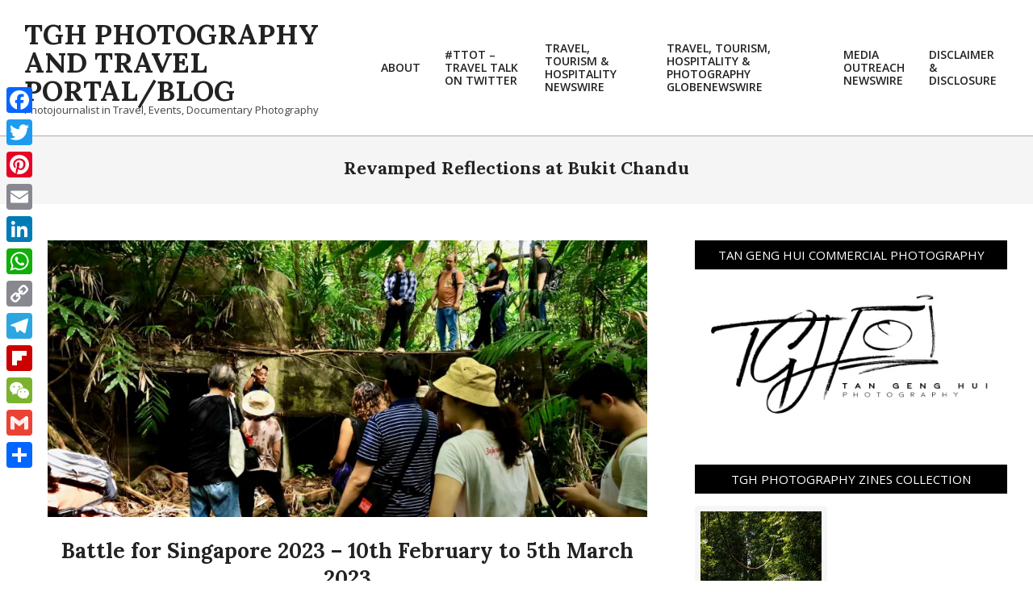

--- FILE ---
content_type: text/html; charset=UTF-8
request_url: https://blog.photojournalist-tgh.tv/tag/revamped-reflections-at-bukit-chandu
body_size: 23252
content:
<!DOCTYPE html>
<html lang="en-US">

<head>
<meta charset="UTF-8" />
<meta name='robots' content='index, follow, max-image-preview:large, max-snippet:-1, max-video-preview:-1' />
<script>window._wca = window._wca || [];</script>
<meta name="viewport" content="width=device-width, initial-scale=1" />
<meta name="generator" content="Unos 2.12.1" />

	<!-- This site is optimized with the Yoast SEO plugin v26.7 - https://yoast.com/wordpress/plugins/seo/ -->
	<title>Revamped Reflections at Bukit Chandu Archives - TGH Photography and Travel Portal/Blog</title>
	<link rel="canonical" href="https://blog.photojournalist-tgh.tv/tag/revamped-reflections-at-bukit-chandu" />
	<meta property="og:locale" content="en_US" />
	<meta property="og:type" content="article" />
	<meta property="og:title" content="Revamped Reflections at Bukit Chandu Archives - TGH Photography and Travel Portal/Blog" />
	<meta property="og:url" content="https://blog.photojournalist-tgh.tv/tag/revamped-reflections-at-bukit-chandu" />
	<meta property="og:site_name" content="TGH Photography and Travel Portal/Blog" />
	<meta name="twitter:card" content="summary_large_image" />
	<meta name="twitter:site" content="@TanGengHui" />
	<script type="application/ld+json" class="yoast-schema-graph">{"@context":"https://schema.org","@graph":[{"@type":"CollectionPage","@id":"https://blog.photojournalist-tgh.tv/tag/revamped-reflections-at-bukit-chandu","url":"https://blog.photojournalist-tgh.tv/tag/revamped-reflections-at-bukit-chandu","name":"Revamped Reflections at Bukit Chandu Archives - TGH Photography and Travel Portal/Blog","isPartOf":{"@id":"https://blog.photojournalist-tgh.tv/#website"},"primaryImageOfPage":{"@id":"https://blog.photojournalist-tgh.tv/tag/revamped-reflections-at-bukit-chandu#primaryimage"},"image":{"@id":"https://blog.photojournalist-tgh.tv/tag/revamped-reflections-at-bukit-chandu#primaryimage"},"thumbnailUrl":"https://i0.wp.com/blog.photojournalist-tgh.tv/wp-content/uploads/2023/02/IMG_0642.jpeg?fit=1280%2C854&ssl=1","breadcrumb":{"@id":"https://blog.photojournalist-tgh.tv/tag/revamped-reflections-at-bukit-chandu#breadcrumb"},"inLanguage":"en-US"},{"@type":"ImageObject","inLanguage":"en-US","@id":"https://blog.photojournalist-tgh.tv/tag/revamped-reflections-at-bukit-chandu#primaryimage","url":"https://i0.wp.com/blog.photojournalist-tgh.tv/wp-content/uploads/2023/02/IMG_0642.jpeg?fit=1280%2C854&ssl=1","contentUrl":"https://i0.wp.com/blog.photojournalist-tgh.tv/wp-content/uploads/2023/02/IMG_0642.jpeg?fit=1280%2C854&ssl=1","width":1280,"height":854},{"@type":"BreadcrumbList","@id":"https://blog.photojournalist-tgh.tv/tag/revamped-reflections-at-bukit-chandu#breadcrumb","itemListElement":[{"@type":"ListItem","position":1,"name":"Home","item":"https://blog.photojournalist-tgh.tv/"},{"@type":"ListItem","position":2,"name":"Revamped Reflections at Bukit Chandu"}]},{"@type":"WebSite","@id":"https://blog.photojournalist-tgh.tv/#website","url":"https://blog.photojournalist-tgh.tv/","name":"Tan Geng Hui Photography and Travel Portal/Blog","description":"Photojournalist in Travel, Events, Documentary Photography","publisher":{"@id":"https://blog.photojournalist-tgh.tv/#organization"},"alternateName":"TGH Photography and Travel","potentialAction":[{"@type":"SearchAction","target":{"@type":"EntryPoint","urlTemplate":"https://blog.photojournalist-tgh.tv/?s={search_term_string}"},"query-input":{"@type":"PropertyValueSpecification","valueRequired":true,"valueName":"search_term_string"}}],"inLanguage":"en-US"},{"@type":"Organization","@id":"https://blog.photojournalist-tgh.tv/#organization","name":"Tan Geng Hui Photography and Travel","alternateName":"TGH Photography and Travel","url":"https://blog.photojournalist-tgh.tv/","logo":{"@type":"ImageObject","inLanguage":"en-US","@id":"https://blog.photojournalist-tgh.tv/#/schema/logo/image/","url":"https://i0.wp.com/blog.photojournalist-tgh.tv/wp-content/uploads/2017/05/02-Logo-High-Res.jpg?fit=3000%2C1415&ssl=1","contentUrl":"https://i0.wp.com/blog.photojournalist-tgh.tv/wp-content/uploads/2017/05/02-Logo-High-Res.jpg?fit=3000%2C1415&ssl=1","width":3000,"height":1415,"caption":"Tan Geng Hui Photography and Travel"},"image":{"@id":"https://blog.photojournalist-tgh.tv/#/schema/logo/image/"},"sameAs":["https://www.facebook.com/TanGengHuiPhotography","https://x.com/TanGengHui","https://www.instagram.com/tangenghui/","https://www.linkedin.com/in/tangenghui/","https://www.pinterest.com/tangenghui/","https://www.youtube.com/channel/UCHCCKJsmp1peedAnCyErKxg","https://www.tghphotography.com"]}]}</script>
	<!-- / Yoast SEO plugin. -->


<link rel='dns-prefetch' href='//static.addtoany.com' />
<link rel='dns-prefetch' href='//stats.wp.com' />
<link rel='dns-prefetch' href='//secure.gravatar.com' />
<link rel='dns-prefetch' href='//www.googletagmanager.com' />
<link rel='dns-prefetch' href='//fonts.googleapis.com' />
<link rel='dns-prefetch' href='//v0.wordpress.com' />
<link rel='preconnect' href='//i0.wp.com' />
<link rel="alternate" type="application/rss+xml" title="TGH Photography and Travel Portal/Blog &raquo; Feed" href="https://blog.photojournalist-tgh.tv/feed" />
<link rel="alternate" type="application/rss+xml" title="TGH Photography and Travel Portal/Blog &raquo; Comments Feed" href="https://blog.photojournalist-tgh.tv/comments/feed" />
<link rel="alternate" type="application/rss+xml" title="TGH Photography and Travel Portal/Blog &raquo; Revamped Reflections at Bukit Chandu Tag Feed" href="https://blog.photojournalist-tgh.tv/tag/revamped-reflections-at-bukit-chandu/feed" />
<link rel="preload" href="https://blog.photojournalist-tgh.tv/wp-content/themes/unos/library/fonticons/webfonts/fa-solid-900.woff2" as="font" crossorigin="anonymous">
<link rel="preload" href="https://blog.photojournalist-tgh.tv/wp-content/themes/unos/library/fonticons/webfonts/fa-regular-400.woff2" as="font" crossorigin="anonymous">
<link rel="preload" href="https://blog.photojournalist-tgh.tv/wp-content/themes/unos/library/fonticons/webfonts/fa-brands-400.woff2" as="font" crossorigin="anonymous">
		<!-- This site uses the Google Analytics by ExactMetrics plugin v8.11.1 - Using Analytics tracking - https://www.exactmetrics.com/ -->
							<script src="//www.googletagmanager.com/gtag/js?id=G-YP6286DDYL"  data-cfasync="false" data-wpfc-render="false" async></script>
			<script data-cfasync="false" data-wpfc-render="false">
				var em_version = '8.11.1';
				var em_track_user = true;
				var em_no_track_reason = '';
								var ExactMetricsDefaultLocations = {"page_location":"https:\/\/blog.photojournalist-tgh.tv\/tag\/revamped-reflections-at-bukit-chandu\/"};
								if ( typeof ExactMetricsPrivacyGuardFilter === 'function' ) {
					var ExactMetricsLocations = (typeof ExactMetricsExcludeQuery === 'object') ? ExactMetricsPrivacyGuardFilter( ExactMetricsExcludeQuery ) : ExactMetricsPrivacyGuardFilter( ExactMetricsDefaultLocations );
				} else {
					var ExactMetricsLocations = (typeof ExactMetricsExcludeQuery === 'object') ? ExactMetricsExcludeQuery : ExactMetricsDefaultLocations;
				}

								var disableStrs = [
										'ga-disable-G-YP6286DDYL',
									];

				/* Function to detect opted out users */
				function __gtagTrackerIsOptedOut() {
					for (var index = 0; index < disableStrs.length; index++) {
						if (document.cookie.indexOf(disableStrs[index] + '=true') > -1) {
							return true;
						}
					}

					return false;
				}

				/* Disable tracking if the opt-out cookie exists. */
				if (__gtagTrackerIsOptedOut()) {
					for (var index = 0; index < disableStrs.length; index++) {
						window[disableStrs[index]] = true;
					}
				}

				/* Opt-out function */
				function __gtagTrackerOptout() {
					for (var index = 0; index < disableStrs.length; index++) {
						document.cookie = disableStrs[index] + '=true; expires=Thu, 31 Dec 2099 23:59:59 UTC; path=/';
						window[disableStrs[index]] = true;
					}
				}

				if ('undefined' === typeof gaOptout) {
					function gaOptout() {
						__gtagTrackerOptout();
					}
				}
								window.dataLayer = window.dataLayer || [];

				window.ExactMetricsDualTracker = {
					helpers: {},
					trackers: {},
				};
				if (em_track_user) {
					function __gtagDataLayer() {
						dataLayer.push(arguments);
					}

					function __gtagTracker(type, name, parameters) {
						if (!parameters) {
							parameters = {};
						}

						if (parameters.send_to) {
							__gtagDataLayer.apply(null, arguments);
							return;
						}

						if (type === 'event') {
														parameters.send_to = exactmetrics_frontend.v4_id;
							var hookName = name;
							if (typeof parameters['event_category'] !== 'undefined') {
								hookName = parameters['event_category'] + ':' + name;
							}

							if (typeof ExactMetricsDualTracker.trackers[hookName] !== 'undefined') {
								ExactMetricsDualTracker.trackers[hookName](parameters);
							} else {
								__gtagDataLayer('event', name, parameters);
							}
							
						} else {
							__gtagDataLayer.apply(null, arguments);
						}
					}

					__gtagTracker('js', new Date());
					__gtagTracker('set', {
						'developer_id.dNDMyYj': true,
											});
					if ( ExactMetricsLocations.page_location ) {
						__gtagTracker('set', ExactMetricsLocations);
					}
										__gtagTracker('config', 'G-YP6286DDYL', {"forceSSL":"true"} );
										window.gtag = __gtagTracker;										(function () {
						/* https://developers.google.com/analytics/devguides/collection/analyticsjs/ */
						/* ga and __gaTracker compatibility shim. */
						var noopfn = function () {
							return null;
						};
						var newtracker = function () {
							return new Tracker();
						};
						var Tracker = function () {
							return null;
						};
						var p = Tracker.prototype;
						p.get = noopfn;
						p.set = noopfn;
						p.send = function () {
							var args = Array.prototype.slice.call(arguments);
							args.unshift('send');
							__gaTracker.apply(null, args);
						};
						var __gaTracker = function () {
							var len = arguments.length;
							if (len === 0) {
								return;
							}
							var f = arguments[len - 1];
							if (typeof f !== 'object' || f === null || typeof f.hitCallback !== 'function') {
								if ('send' === arguments[0]) {
									var hitConverted, hitObject = false, action;
									if ('event' === arguments[1]) {
										if ('undefined' !== typeof arguments[3]) {
											hitObject = {
												'eventAction': arguments[3],
												'eventCategory': arguments[2],
												'eventLabel': arguments[4],
												'value': arguments[5] ? arguments[5] : 1,
											}
										}
									}
									if ('pageview' === arguments[1]) {
										if ('undefined' !== typeof arguments[2]) {
											hitObject = {
												'eventAction': 'page_view',
												'page_path': arguments[2],
											}
										}
									}
									if (typeof arguments[2] === 'object') {
										hitObject = arguments[2];
									}
									if (typeof arguments[5] === 'object') {
										Object.assign(hitObject, arguments[5]);
									}
									if ('undefined' !== typeof arguments[1].hitType) {
										hitObject = arguments[1];
										if ('pageview' === hitObject.hitType) {
											hitObject.eventAction = 'page_view';
										}
									}
									if (hitObject) {
										action = 'timing' === arguments[1].hitType ? 'timing_complete' : hitObject.eventAction;
										hitConverted = mapArgs(hitObject);
										__gtagTracker('event', action, hitConverted);
									}
								}
								return;
							}

							function mapArgs(args) {
								var arg, hit = {};
								var gaMap = {
									'eventCategory': 'event_category',
									'eventAction': 'event_action',
									'eventLabel': 'event_label',
									'eventValue': 'event_value',
									'nonInteraction': 'non_interaction',
									'timingCategory': 'event_category',
									'timingVar': 'name',
									'timingValue': 'value',
									'timingLabel': 'event_label',
									'page': 'page_path',
									'location': 'page_location',
									'title': 'page_title',
									'referrer' : 'page_referrer',
								};
								for (arg in args) {
																		if (!(!args.hasOwnProperty(arg) || !gaMap.hasOwnProperty(arg))) {
										hit[gaMap[arg]] = args[arg];
									} else {
										hit[arg] = args[arg];
									}
								}
								return hit;
							}

							try {
								f.hitCallback();
							} catch (ex) {
							}
						};
						__gaTracker.create = newtracker;
						__gaTracker.getByName = newtracker;
						__gaTracker.getAll = function () {
							return [];
						};
						__gaTracker.remove = noopfn;
						__gaTracker.loaded = true;
						window['__gaTracker'] = __gaTracker;
					})();
									} else {
										console.log("");
					(function () {
						function __gtagTracker() {
							return null;
						}

						window['__gtagTracker'] = __gtagTracker;
						window['gtag'] = __gtagTracker;
					})();
									}
			</script>
							<!-- / Google Analytics by ExactMetrics -->
		<!-- blog.photojournalist-tgh.tv is managing ads with Advanced Ads 2.0.16 – https://wpadvancedads.com/ --><script data-wpfc-render="false" id="photo-ready">
			window.advanced_ads_ready=function(e,a){a=a||"complete";var d=function(e){return"interactive"===a?"loading"!==e:"complete"===e};d(document.readyState)?e():document.addEventListener("readystatechange",(function(a){d(a.target.readyState)&&e()}),{once:"interactive"===a})},window.advanced_ads_ready_queue=window.advanced_ads_ready_queue||[];		</script>
		<style id='wp-img-auto-sizes-contain-inline-css'>
img:is([sizes=auto i],[sizes^="auto," i]){contain-intrinsic-size:3000px 1500px}
/*# sourceURL=wp-img-auto-sizes-contain-inline-css */
</style>
<style id='wp-emoji-styles-inline-css'>

	img.wp-smiley, img.emoji {
		display: inline !important;
		border: none !important;
		box-shadow: none !important;
		height: 1em !important;
		width: 1em !important;
		margin: 0 0.07em !important;
		vertical-align: -0.1em !important;
		background: none !important;
		padding: 0 !important;
	}
/*# sourceURL=wp-emoji-styles-inline-css */
</style>
<style id='wp-block-library-inline-css'>
:root{--wp-block-synced-color:#7a00df;--wp-block-synced-color--rgb:122,0,223;--wp-bound-block-color:var(--wp-block-synced-color);--wp-editor-canvas-background:#ddd;--wp-admin-theme-color:#007cba;--wp-admin-theme-color--rgb:0,124,186;--wp-admin-theme-color-darker-10:#006ba1;--wp-admin-theme-color-darker-10--rgb:0,107,160.5;--wp-admin-theme-color-darker-20:#005a87;--wp-admin-theme-color-darker-20--rgb:0,90,135;--wp-admin-border-width-focus:2px}@media (min-resolution:192dpi){:root{--wp-admin-border-width-focus:1.5px}}.wp-element-button{cursor:pointer}:root .has-very-light-gray-background-color{background-color:#eee}:root .has-very-dark-gray-background-color{background-color:#313131}:root .has-very-light-gray-color{color:#eee}:root .has-very-dark-gray-color{color:#313131}:root .has-vivid-green-cyan-to-vivid-cyan-blue-gradient-background{background:linear-gradient(135deg,#00d084,#0693e3)}:root .has-purple-crush-gradient-background{background:linear-gradient(135deg,#34e2e4,#4721fb 50%,#ab1dfe)}:root .has-hazy-dawn-gradient-background{background:linear-gradient(135deg,#faaca8,#dad0ec)}:root .has-subdued-olive-gradient-background{background:linear-gradient(135deg,#fafae1,#67a671)}:root .has-atomic-cream-gradient-background{background:linear-gradient(135deg,#fdd79a,#004a59)}:root .has-nightshade-gradient-background{background:linear-gradient(135deg,#330968,#31cdcf)}:root .has-midnight-gradient-background{background:linear-gradient(135deg,#020381,#2874fc)}:root{--wp--preset--font-size--normal:16px;--wp--preset--font-size--huge:42px}.has-regular-font-size{font-size:1em}.has-larger-font-size{font-size:2.625em}.has-normal-font-size{font-size:var(--wp--preset--font-size--normal)}.has-huge-font-size{font-size:var(--wp--preset--font-size--huge)}.has-text-align-center{text-align:center}.has-text-align-left{text-align:left}.has-text-align-right{text-align:right}.has-fit-text{white-space:nowrap!important}#end-resizable-editor-section{display:none}.aligncenter{clear:both}.items-justified-left{justify-content:flex-start}.items-justified-center{justify-content:center}.items-justified-right{justify-content:flex-end}.items-justified-space-between{justify-content:space-between}.screen-reader-text{border:0;clip-path:inset(50%);height:1px;margin:-1px;overflow:hidden;padding:0;position:absolute;width:1px;word-wrap:normal!important}.screen-reader-text:focus{background-color:#ddd;clip-path:none;color:#444;display:block;font-size:1em;height:auto;left:5px;line-height:normal;padding:15px 23px 14px;text-decoration:none;top:5px;width:auto;z-index:100000}html :where(.has-border-color){border-style:solid}html :where([style*=border-top-color]){border-top-style:solid}html :where([style*=border-right-color]){border-right-style:solid}html :where([style*=border-bottom-color]){border-bottom-style:solid}html :where([style*=border-left-color]){border-left-style:solid}html :where([style*=border-width]){border-style:solid}html :where([style*=border-top-width]){border-top-style:solid}html :where([style*=border-right-width]){border-right-style:solid}html :where([style*=border-bottom-width]){border-bottom-style:solid}html :where([style*=border-left-width]){border-left-style:solid}html :where(img[class*=wp-image-]){height:auto;max-width:100%}:where(figure){margin:0 0 1em}html :where(.is-position-sticky){--wp-admin--admin-bar--position-offset:var(--wp-admin--admin-bar--height,0px)}@media screen and (max-width:600px){html :where(.is-position-sticky){--wp-admin--admin-bar--position-offset:0px}}

/*# sourceURL=wp-block-library-inline-css */
</style><style id='global-styles-inline-css'>
:root{--wp--preset--aspect-ratio--square: 1;--wp--preset--aspect-ratio--4-3: 4/3;--wp--preset--aspect-ratio--3-4: 3/4;--wp--preset--aspect-ratio--3-2: 3/2;--wp--preset--aspect-ratio--2-3: 2/3;--wp--preset--aspect-ratio--16-9: 16/9;--wp--preset--aspect-ratio--9-16: 9/16;--wp--preset--color--black: #000000;--wp--preset--color--cyan-bluish-gray: #abb8c3;--wp--preset--color--white: #ffffff;--wp--preset--color--pale-pink: #f78da7;--wp--preset--color--vivid-red: #cf2e2e;--wp--preset--color--luminous-vivid-orange: #ff6900;--wp--preset--color--luminous-vivid-amber: #fcb900;--wp--preset--color--light-green-cyan: #7bdcb5;--wp--preset--color--vivid-green-cyan: #00d084;--wp--preset--color--pale-cyan-blue: #8ed1fc;--wp--preset--color--vivid-cyan-blue: #0693e3;--wp--preset--color--vivid-purple: #9b51e0;--wp--preset--color--accent: #000000;--wp--preset--color--accent-font: #ffffff;--wp--preset--gradient--vivid-cyan-blue-to-vivid-purple: linear-gradient(135deg,rgb(6,147,227) 0%,rgb(155,81,224) 100%);--wp--preset--gradient--light-green-cyan-to-vivid-green-cyan: linear-gradient(135deg,rgb(122,220,180) 0%,rgb(0,208,130) 100%);--wp--preset--gradient--luminous-vivid-amber-to-luminous-vivid-orange: linear-gradient(135deg,rgb(252,185,0) 0%,rgb(255,105,0) 100%);--wp--preset--gradient--luminous-vivid-orange-to-vivid-red: linear-gradient(135deg,rgb(255,105,0) 0%,rgb(207,46,46) 100%);--wp--preset--gradient--very-light-gray-to-cyan-bluish-gray: linear-gradient(135deg,rgb(238,238,238) 0%,rgb(169,184,195) 100%);--wp--preset--gradient--cool-to-warm-spectrum: linear-gradient(135deg,rgb(74,234,220) 0%,rgb(151,120,209) 20%,rgb(207,42,186) 40%,rgb(238,44,130) 60%,rgb(251,105,98) 80%,rgb(254,248,76) 100%);--wp--preset--gradient--blush-light-purple: linear-gradient(135deg,rgb(255,206,236) 0%,rgb(152,150,240) 100%);--wp--preset--gradient--blush-bordeaux: linear-gradient(135deg,rgb(254,205,165) 0%,rgb(254,45,45) 50%,rgb(107,0,62) 100%);--wp--preset--gradient--luminous-dusk: linear-gradient(135deg,rgb(255,203,112) 0%,rgb(199,81,192) 50%,rgb(65,88,208) 100%);--wp--preset--gradient--pale-ocean: linear-gradient(135deg,rgb(255,245,203) 0%,rgb(182,227,212) 50%,rgb(51,167,181) 100%);--wp--preset--gradient--electric-grass: linear-gradient(135deg,rgb(202,248,128) 0%,rgb(113,206,126) 100%);--wp--preset--gradient--midnight: linear-gradient(135deg,rgb(2,3,129) 0%,rgb(40,116,252) 100%);--wp--preset--font-size--small: 13px;--wp--preset--font-size--medium: 20px;--wp--preset--font-size--large: 36px;--wp--preset--font-size--x-large: 42px;--wp--preset--spacing--20: 0.44rem;--wp--preset--spacing--30: 0.67rem;--wp--preset--spacing--40: 1rem;--wp--preset--spacing--50: 1.5rem;--wp--preset--spacing--60: 2.25rem;--wp--preset--spacing--70: 3.38rem;--wp--preset--spacing--80: 5.06rem;--wp--preset--shadow--natural: 6px 6px 9px rgba(0, 0, 0, 0.2);--wp--preset--shadow--deep: 12px 12px 50px rgba(0, 0, 0, 0.4);--wp--preset--shadow--sharp: 6px 6px 0px rgba(0, 0, 0, 0.2);--wp--preset--shadow--outlined: 6px 6px 0px -3px rgb(255, 255, 255), 6px 6px rgb(0, 0, 0);--wp--preset--shadow--crisp: 6px 6px 0px rgb(0, 0, 0);}:where(.is-layout-flex){gap: 0.5em;}:where(.is-layout-grid){gap: 0.5em;}body .is-layout-flex{display: flex;}.is-layout-flex{flex-wrap: wrap;align-items: center;}.is-layout-flex > :is(*, div){margin: 0;}body .is-layout-grid{display: grid;}.is-layout-grid > :is(*, div){margin: 0;}:where(.wp-block-columns.is-layout-flex){gap: 2em;}:where(.wp-block-columns.is-layout-grid){gap: 2em;}:where(.wp-block-post-template.is-layout-flex){gap: 1.25em;}:where(.wp-block-post-template.is-layout-grid){gap: 1.25em;}.has-black-color{color: var(--wp--preset--color--black) !important;}.has-cyan-bluish-gray-color{color: var(--wp--preset--color--cyan-bluish-gray) !important;}.has-white-color{color: var(--wp--preset--color--white) !important;}.has-pale-pink-color{color: var(--wp--preset--color--pale-pink) !important;}.has-vivid-red-color{color: var(--wp--preset--color--vivid-red) !important;}.has-luminous-vivid-orange-color{color: var(--wp--preset--color--luminous-vivid-orange) !important;}.has-luminous-vivid-amber-color{color: var(--wp--preset--color--luminous-vivid-amber) !important;}.has-light-green-cyan-color{color: var(--wp--preset--color--light-green-cyan) !important;}.has-vivid-green-cyan-color{color: var(--wp--preset--color--vivid-green-cyan) !important;}.has-pale-cyan-blue-color{color: var(--wp--preset--color--pale-cyan-blue) !important;}.has-vivid-cyan-blue-color{color: var(--wp--preset--color--vivid-cyan-blue) !important;}.has-vivid-purple-color{color: var(--wp--preset--color--vivid-purple) !important;}.has-black-background-color{background-color: var(--wp--preset--color--black) !important;}.has-cyan-bluish-gray-background-color{background-color: var(--wp--preset--color--cyan-bluish-gray) !important;}.has-white-background-color{background-color: var(--wp--preset--color--white) !important;}.has-pale-pink-background-color{background-color: var(--wp--preset--color--pale-pink) !important;}.has-vivid-red-background-color{background-color: var(--wp--preset--color--vivid-red) !important;}.has-luminous-vivid-orange-background-color{background-color: var(--wp--preset--color--luminous-vivid-orange) !important;}.has-luminous-vivid-amber-background-color{background-color: var(--wp--preset--color--luminous-vivid-amber) !important;}.has-light-green-cyan-background-color{background-color: var(--wp--preset--color--light-green-cyan) !important;}.has-vivid-green-cyan-background-color{background-color: var(--wp--preset--color--vivid-green-cyan) !important;}.has-pale-cyan-blue-background-color{background-color: var(--wp--preset--color--pale-cyan-blue) !important;}.has-vivid-cyan-blue-background-color{background-color: var(--wp--preset--color--vivid-cyan-blue) !important;}.has-vivid-purple-background-color{background-color: var(--wp--preset--color--vivid-purple) !important;}.has-black-border-color{border-color: var(--wp--preset--color--black) !important;}.has-cyan-bluish-gray-border-color{border-color: var(--wp--preset--color--cyan-bluish-gray) !important;}.has-white-border-color{border-color: var(--wp--preset--color--white) !important;}.has-pale-pink-border-color{border-color: var(--wp--preset--color--pale-pink) !important;}.has-vivid-red-border-color{border-color: var(--wp--preset--color--vivid-red) !important;}.has-luminous-vivid-orange-border-color{border-color: var(--wp--preset--color--luminous-vivid-orange) !important;}.has-luminous-vivid-amber-border-color{border-color: var(--wp--preset--color--luminous-vivid-amber) !important;}.has-light-green-cyan-border-color{border-color: var(--wp--preset--color--light-green-cyan) !important;}.has-vivid-green-cyan-border-color{border-color: var(--wp--preset--color--vivid-green-cyan) !important;}.has-pale-cyan-blue-border-color{border-color: var(--wp--preset--color--pale-cyan-blue) !important;}.has-vivid-cyan-blue-border-color{border-color: var(--wp--preset--color--vivid-cyan-blue) !important;}.has-vivid-purple-border-color{border-color: var(--wp--preset--color--vivid-purple) !important;}.has-vivid-cyan-blue-to-vivid-purple-gradient-background{background: var(--wp--preset--gradient--vivid-cyan-blue-to-vivid-purple) !important;}.has-light-green-cyan-to-vivid-green-cyan-gradient-background{background: var(--wp--preset--gradient--light-green-cyan-to-vivid-green-cyan) !important;}.has-luminous-vivid-amber-to-luminous-vivid-orange-gradient-background{background: var(--wp--preset--gradient--luminous-vivid-amber-to-luminous-vivid-orange) !important;}.has-luminous-vivid-orange-to-vivid-red-gradient-background{background: var(--wp--preset--gradient--luminous-vivid-orange-to-vivid-red) !important;}.has-very-light-gray-to-cyan-bluish-gray-gradient-background{background: var(--wp--preset--gradient--very-light-gray-to-cyan-bluish-gray) !important;}.has-cool-to-warm-spectrum-gradient-background{background: var(--wp--preset--gradient--cool-to-warm-spectrum) !important;}.has-blush-light-purple-gradient-background{background: var(--wp--preset--gradient--blush-light-purple) !important;}.has-blush-bordeaux-gradient-background{background: var(--wp--preset--gradient--blush-bordeaux) !important;}.has-luminous-dusk-gradient-background{background: var(--wp--preset--gradient--luminous-dusk) !important;}.has-pale-ocean-gradient-background{background: var(--wp--preset--gradient--pale-ocean) !important;}.has-electric-grass-gradient-background{background: var(--wp--preset--gradient--electric-grass) !important;}.has-midnight-gradient-background{background: var(--wp--preset--gradient--midnight) !important;}.has-small-font-size{font-size: var(--wp--preset--font-size--small) !important;}.has-medium-font-size{font-size: var(--wp--preset--font-size--medium) !important;}.has-large-font-size{font-size: var(--wp--preset--font-size--large) !important;}.has-x-large-font-size{font-size: var(--wp--preset--font-size--x-large) !important;}
/*# sourceURL=global-styles-inline-css */
</style>

<style id='classic-theme-styles-inline-css'>
/*! This file is auto-generated */
.wp-block-button__link{color:#fff;background-color:#32373c;border-radius:9999px;box-shadow:none;text-decoration:none;padding:calc(.667em + 2px) calc(1.333em + 2px);font-size:1.125em}.wp-block-file__button{background:#32373c;color:#fff;text-decoration:none}
/*# sourceURL=/wp-includes/css/classic-themes.min.css */
</style>
<link rel='stylesheet' id='woocommerce-layout-css' href='https://blog.photojournalist-tgh.tv/wp-content/plugins/woocommerce/assets/css/woocommerce-layout.css?ver=10.4.3' media='all' />
<style id='woocommerce-layout-inline-css'>

	.infinite-scroll .woocommerce-pagination {
		display: none;
	}
/*# sourceURL=woocommerce-layout-inline-css */
</style>
<link rel='stylesheet' id='woocommerce-smallscreen-css' href='https://blog.photojournalist-tgh.tv/wp-content/plugins/woocommerce/assets/css/woocommerce-smallscreen.css?ver=10.4.3' media='only screen and (max-width: 768px)' />
<link rel='stylesheet' id='woocommerce-general-css' href='https://blog.photojournalist-tgh.tv/wp-content/plugins/woocommerce/assets/css/woocommerce.css?ver=10.4.3' media='all' />
<style id='woocommerce-inline-inline-css'>
.woocommerce form .form-row .required { visibility: visible; }
/*# sourceURL=woocommerce-inline-inline-css */
</style>
<link rel='stylesheet' id='unos-googlefont-css' href='https://fonts.googleapis.com/css2?family=Open%20Sans:ital,wght@0,300;0,400;0,500;0,600;0,700;0,800;1,400;1,700&#038;family=Lora:ital,wght@0,400;0,700;1,400;1,700&#038;display=swap' media='all' />
<link rel='stylesheet' id='font-awesome-css' href='https://blog.photojournalist-tgh.tv/wp-content/themes/unos/library/fonticons/font-awesome.css?ver=5.15.4' media='all' />
<link rel='stylesheet' id='jetpack-subscriptions-css' href='https://blog.photojournalist-tgh.tv/wp-content/plugins/jetpack/_inc/build/subscriptions/subscriptions.min.css?ver=15.4' media='all' />
<style id='jetpack_facebook_likebox-inline-css'>
.widget_facebook_likebox {
	overflow: hidden;
}

/*# sourceURL=https://blog.photojournalist-tgh.tv/wp-content/plugins/jetpack/modules/widgets/facebook-likebox/style.css */
</style>
<link rel='stylesheet' id='wp-pagenavi-css' href='https://blog.photojournalist-tgh.tv/wp-content/plugins/wp-pagenavi/pagenavi-css.css?ver=2.70' media='all' />
<link rel='stylesheet' id='hoot-style-css' href='https://blog.photojournalist-tgh.tv/wp-content/themes/unos/style.css?ver=2.12.1' media='all' />
<link rel='stylesheet' id='hoot-wpblocks-css' href='https://blog.photojournalist-tgh.tv/wp-content/themes/unos/include/blocks/wpblocks.css?ver=2.12.1' media='all' />
<style id='hoot-wpblocks-inline-css'>
a {  color: #000000; }  a:hover {  color: #000000; }  .accent-typo {  background: #000000;  color: #ffffff; }  .invert-accent-typo {  background: #ffffff;  color: #000000; }  .invert-typo {  color: #ffffff; }  .enforce-typo {  background: #ffffff; }  body.wordpress input[type="submit"], body.wordpress #submit, body.wordpress .button {  border-color: #000000;  background: #000000;  color: #ffffff; }  body.wordpress input[type="submit"]:hover, body.wordpress #submit:hover, body.wordpress .button:hover, body.wordpress input[type="submit"]:focus, body.wordpress #submit:focus, body.wordpress .button:focus {  color: #000000;  background: #ffffff; }  h1, h2, h3, h4, h5, h6, .title, .titlefont {  font-family: "Lora", serif;  text-transform: none; }  #main.main,.below-header {  background: #ffffff; }  #topbar {  background: #000000;  color: #ffffff; }  #topbar.js-search .searchform.expand .searchtext {  background: #000000; }  #topbar.js-search .searchform.expand .searchtext,#topbar .js-search-placeholder {  color: #ffffff; }  .header-aside-search.js-search .searchform i.fa-search {  color: #000000; }  #site-logo.logo-border {  border-color: #000000; }  #site-title {  font-family: "Lora", serif;  text-transform: uppercase; }  .site-logo-with-icon #site-title i {  font-size: 50px; }  .site-logo-mixed-image img {  max-width: 200px; }  .site-title-line em {  color: #000000; }  .site-title-line mark {  background: #000000;  color: #ffffff; }  .site-title-heading-font {  font-family: "Lora", serif; }  .entry-grid .more-link {  font-family: "Lora", serif; }  .menu-items ul {  background: #ffffff; }  .menu-items li.current-menu-item:not(.nohighlight), .menu-items li.current-menu-ancestor, .menu-items li:hover {  background: #000000; }  .menu-items li.current-menu-item:not(.nohighlight) > a, .menu-items li.current-menu-ancestor > a, .menu-items li:hover > a {  color: #ffffff; }  .menu-tag {  border-color: #000000; }  #header .menu-items li.current-menu-item:not(.nohighlight) > a .menu-tag, #header .menu-items li.current-menu-ancestor > a .menu-tag, #header .menu-items li:hover > a .menu-tag {  background: #ffffff;  color: #000000;  border-color: #ffffff; }  .more-link, .more-link a {  color: #000000; }  .more-link:hover, .more-link:hover a {  color: #000000; }  .sidebar .widget-title,.sub-footer .widget-title, .footer .widget-title {  background: #000000;  color: #ffffff;  border: solid 1px;  border-color: #000000; }  .sidebar .widget:hover .widget-title,.sub-footer .widget:hover .widget-title, .footer .widget:hover .widget-title {  background: #ffffff;  color: #000000; }  .main-content-grid,.widget,.frontpage-area {  margin-top: 45px; }  .widget,.frontpage-area {  margin-bottom: 45px; }  .frontpage-area.module-bg-highlight, .frontpage-area.module-bg-color, .frontpage-area.module-bg-image {  padding: 45px 0; }  .footer .widget {  margin: 30px 0; }  .js-search .searchform.expand .searchtext {  background: #ffffff; }  #infinite-handle span,.lrm-form a.button, .lrm-form button, .lrm-form button[type=submit], .lrm-form #buddypress input[type=submit], .lrm-form input[type=submit],.widget_breadcrumb_navxt .breadcrumbs > .hoot-bcn-pretext {  background: #000000;  color: #ffffff; }  .woocommerce nav.woocommerce-pagination ul li a:focus, .woocommerce nav.woocommerce-pagination ul li a:hover {  color: #000000; }  .woocommerce div.product .woocommerce-tabs ul.tabs li:hover,.woocommerce div.product .woocommerce-tabs ul.tabs li.active {  background: #000000; }  .woocommerce div.product .woocommerce-tabs ul.tabs li:hover a, .woocommerce div.product .woocommerce-tabs ul.tabs li:hover a:hover,.woocommerce div.product .woocommerce-tabs ul.tabs li.active a {  color: #ffffff; }  .wc-block-components-button, .woocommerce #respond input#submit.alt, .woocommerce a.button.alt, .woocommerce button.button.alt, .woocommerce input.button.alt {  border-color: #000000;  background: #000000;  color: #ffffff; }  .wc-block-components-button:hover, .woocommerce #respond input#submit.alt:hover, .woocommerce a.button.alt:hover, .woocommerce button.button.alt:hover, .woocommerce input.button.alt:hover {  background: #ffffff;  color: #000000; }  .widget_breadcrumb_navxt .breadcrumbs > .hoot-bcn-pretext:after {  border-left-color: #000000; }  :root .has-accent-color,.is-style-outline>.wp-block-button__link:not(.has-text-color), .wp-block-button__link.is-style-outline:not(.has-text-color) {  color: #000000; }  :root .has-accent-background-color,.wp-block-button__link,.wp-block-button__link:hover,.wp-block-search__button,.wp-block-search__button:hover, .wp-block-file__button,.wp-block-file__button:hover {  background: #000000; }  :root .has-accent-font-color,.wp-block-button__link,.wp-block-button__link:hover,.wp-block-search__button,.wp-block-search__button:hover, .wp-block-file__button,.wp-block-file__button:hover {  color: #ffffff; }  :root .has-accent-font-background-color {  background: #ffffff; }  @media only screen and (max-width: 969px){ .mobilemenu-fixed .menu-toggle, .mobilemenu-fixed .menu-items {  background: #ffffff; }  .sidebar {  margin-top: 45px; }  .frontpage-widgetarea > div.hgrid > [class*="hgrid-span-"] {  margin-bottom: 45px; }  }
/*# sourceURL=hoot-wpblocks-inline-css */
</style>
<link rel='stylesheet' id='addtoany-css' href='https://blog.photojournalist-tgh.tv/wp-content/plugins/add-to-any/addtoany.min.css?ver=1.16' media='all' />
<style id='addtoany-inline-css'>
@media screen and (max-width:980px){
.a2a_floating_style.a2a_vertical_style{display:none;}
}
@media screen and (min-width:981px){
.a2a_floating_style.a2a_default_style{display:none;}
}
/*# sourceURL=addtoany-inline-css */
</style>
<script src="https://blog.photojournalist-tgh.tv/wp-includes/js/jquery/jquery.min.js?ver=3.7.1" id="jquery-core-js"></script>
<script src="https://blog.photojournalist-tgh.tv/wp-includes/js/jquery/jquery-migrate.min.js?ver=3.4.1" id="jquery-migrate-js"></script>
<script src="https://blog.photojournalist-tgh.tv/wp-content/plugins/google-analytics-dashboard-for-wp/assets/js/frontend-gtag.min.js?ver=8.11.1" id="exactmetrics-frontend-script-js" async data-wp-strategy="async"></script>
<script data-cfasync="false" data-wpfc-render="false" id='exactmetrics-frontend-script-js-extra'>var exactmetrics_frontend = {"js_events_tracking":"true","download_extensions":"zip,mp3,mpeg,pdf,docx,pptx,xlsx,rar","inbound_paths":"[{\"path\":\"\\\/go\\\/\",\"label\":\"affiliate\"},{\"path\":\"\\\/recommend\\\/\",\"label\":\"affiliate\"}]","home_url":"https:\/\/blog.photojournalist-tgh.tv","hash_tracking":"false","v4_id":"G-YP6286DDYL"};</script>
<script id="addtoany-core-js-before">
window.a2a_config=window.a2a_config||{};a2a_config.callbacks=[];a2a_config.overlays=[];a2a_config.templates={};

//# sourceURL=addtoany-core-js-before
</script>
<script defer src="https://static.addtoany.com/menu/page.js" id="addtoany-core-js"></script>
<script defer src="https://blog.photojournalist-tgh.tv/wp-content/plugins/add-to-any/addtoany.min.js?ver=1.1" id="addtoany-jquery-js"></script>
<script src="https://blog.photojournalist-tgh.tv/wp-content/plugins/woocommerce/assets/js/jquery-blockui/jquery.blockUI.min.js?ver=2.7.0-wc.10.4.3" id="wc-jquery-blockui-js" defer data-wp-strategy="defer"></script>
<script id="wc-add-to-cart-js-extra">
var wc_add_to_cart_params = {"ajax_url":"/wp-admin/admin-ajax.php","wc_ajax_url":"/?wc-ajax=%%endpoint%%","i18n_view_cart":"View cart","cart_url":"https://blog.photojournalist-tgh.tv/cart","is_cart":"","cart_redirect_after_add":"no"};
//# sourceURL=wc-add-to-cart-js-extra
</script>
<script src="https://blog.photojournalist-tgh.tv/wp-content/plugins/woocommerce/assets/js/frontend/add-to-cart.min.js?ver=10.4.3" id="wc-add-to-cart-js" defer data-wp-strategy="defer"></script>
<script src="https://blog.photojournalist-tgh.tv/wp-content/plugins/woocommerce/assets/js/js-cookie/js.cookie.min.js?ver=2.1.4-wc.10.4.3" id="wc-js-cookie-js" defer data-wp-strategy="defer"></script>
<script id="woocommerce-js-extra">
var woocommerce_params = {"ajax_url":"/wp-admin/admin-ajax.php","wc_ajax_url":"/?wc-ajax=%%endpoint%%","i18n_password_show":"Show password","i18n_password_hide":"Hide password"};
//# sourceURL=woocommerce-js-extra
</script>
<script src="https://blog.photojournalist-tgh.tv/wp-content/plugins/woocommerce/assets/js/frontend/woocommerce.min.js?ver=10.4.3" id="woocommerce-js" defer data-wp-strategy="defer"></script>
<script src="https://stats.wp.com/s-202604.js" id="woocommerce-analytics-js" defer data-wp-strategy="defer"></script>

<!-- Google tag (gtag.js) snippet added by Site Kit -->
<!-- Google Analytics snippet added by Site Kit -->
<script src="https://www.googletagmanager.com/gtag/js?id=G-69MBWV8MDX" id="google_gtagjs-js" async></script>
<script id="google_gtagjs-js-after">
window.dataLayer = window.dataLayer || [];function gtag(){dataLayer.push(arguments);}
gtag("set","linker",{"domains":["blog.photojournalist-tgh.tv"]});
gtag("js", new Date());
gtag("set", "developer_id.dZTNiMT", true);
gtag("config", "G-69MBWV8MDX");
//# sourceURL=google_gtagjs-js-after
</script>
<link rel="https://api.w.org/" href="https://blog.photojournalist-tgh.tv/wp-json/" /><link rel="alternate" title="JSON" type="application/json" href="https://blog.photojournalist-tgh.tv/wp-json/wp/v2/tags/2996" /><link rel="EditURI" type="application/rsd+xml" title="RSD" href="https://blog.photojournalist-tgh.tv/xmlrpc.php?rsd" />
<meta name="generator" content="Site Kit by Google 1.170.0" />	<style>img#wpstats{display:none}</style>
			<noscript><style>.woocommerce-product-gallery{ opacity: 1 !important; }</style></noscript>
	<style>.recentcomments a{display:inline !important;padding:0 !important;margin:0 !important;}</style><script  async src="https://pagead2.googlesyndication.com/pagead/js/adsbygoogle.js?client=ca-pub-8396087147605952" crossorigin="anonymous"></script><link rel="icon" href="https://i0.wp.com/blog.photojournalist-tgh.tv/wp-content/uploads/2021/07/cropped-cropped-IMG_0272.jpeg?fit=32%2C32&#038;ssl=1" sizes="32x32" />
<link rel="icon" href="https://i0.wp.com/blog.photojournalist-tgh.tv/wp-content/uploads/2021/07/cropped-cropped-IMG_0272.jpeg?fit=192%2C192&#038;ssl=1" sizes="192x192" />
<link rel="apple-touch-icon" href="https://i0.wp.com/blog.photojournalist-tgh.tv/wp-content/uploads/2021/07/cropped-cropped-IMG_0272.jpeg?fit=180%2C180&#038;ssl=1" />
<meta name="msapplication-TileImage" content="https://i0.wp.com/blog.photojournalist-tgh.tv/wp-content/uploads/2021/07/cropped-cropped-IMG_0272.jpeg?fit=270%2C270&#038;ssl=1" />
<link rel='stylesheet' id='wc-blocks-style-css' href='https://blog.photojournalist-tgh.tv/wp-content/plugins/woocommerce/assets/client/blocks/wc-blocks.css?ver=wc-10.4.3' media='all' />
<link rel='stylesheet' id='flickr-widget-style-css' href='https://blog.photojournalist-tgh.tv/wp-content/plugins/jetpack/modules/widgets/flickr/style.css?ver=20170405' media='all' />
<link rel='stylesheet' id='genericons-css' href='https://blog.photojournalist-tgh.tv/wp-content/plugins/jetpack/_inc/genericons/genericons/genericons.css?ver=3.1' media='all' />
<link rel='stylesheet' id='jetpack_social_media_icons_widget-css' href='https://blog.photojournalist-tgh.tv/wp-content/plugins/jetpack/modules/widgets/social-media-icons/style.css?ver=20150602' media='all' />
<link rel='stylesheet' id='jetpack-top-posts-widget-css' href='https://blog.photojournalist-tgh.tv/wp-content/plugins/jetpack/modules/widgets/top-posts/style.css?ver=20141013' media='all' />
<link rel='stylesheet' id='gravatar-profile-widget-css' href='https://blog.photojournalist-tgh.tv/wp-content/plugins/jetpack/modules/widgets/gravatar-profile.css?ver=20120711' media='all' />
<link rel='stylesheet' id='gravatar-card-services-css' href='https://secure.gravatar.com/css/services.css?ver=202604' media='all' />
</head>

<body data-rsssl=1 class="archive tag tag-revamped-reflections-at-bukit-chandu tag-2996 wp-theme-unos unos wordpress ltr en en-us parent-theme logged-out custom-background custom-header display-header-text plural taxonomy taxonomy-post_tag taxonomy-post_tag-revamped-reflections-at-bukit-chandu theme-unos woocommerce-no-js aa-prefix-photo-" dir="ltr" itemscope="itemscope" itemtype="https://schema.org/Blog">

	
	<a href="#main" class="screen-reader-text">Skip to content</a>

	
	<div id="page-wrapper" class=" site-stretch page-wrapper sitewrap-wide-right sidebarsN sidebars1 hoot-cf7-style hoot-mapp-style hoot-jetpack-style hoot-sticky-sidebar">

		
		<header id="header" class="site-header header-layout-primary-menu header-layout-secondary-none tablemenu" role="banner" itemscope="itemscope" itemtype="https://schema.org/WPHeader">

			
			<div id="header-primary" class=" header-part header-primary header-primary-menu">
				<div class="hgrid">
					<div class="table hgrid-span-12">
							<div id="branding" class="site-branding branding table-cell-mid">
		<div id="site-logo" class="site-logo-mixed">
			<div id="site-logo-mixed" class="site-logo-mixed site-logo-text-small"><div class="site-logo-mixed-text"><div id="site-title" class="site-title" itemprop="headline"><a href="https://blog.photojournalist-tgh.tv" rel="home" itemprop="url"><span class="blogname">TGH Photography and Travel Portal/Blog</span></a></div><div id="site-description" class="site-description" itemprop="description">Photojournalist in Travel, Events, Documentary Photography</div></div></div>		</div>
	</div><!-- #branding -->
	<div id="header-aside" class=" header-aside table-cell-mid header-aside-menu header-aside-menu-fixed"><div class="menu-area-wrap">	<div class="screen-reader-text">Primary Navigation Menu</div>
	<nav id="menu-primary" class="menu nav-menu menu-primary mobilemenu-fixed mobilesubmenu-click" role="navigation" itemscope="itemscope" itemtype="https://schema.org/SiteNavigationElement">
		<a class="menu-toggle" href="#"><span class="menu-toggle-text">Menu</span><i class="fas fa-bars"></i></a>

		<ul id="menu-primary-items" class="menu-items sf-menu menu"><li id="menu-item-8835" class="menu-item menu-item-type-post_type menu-item-object-page menu-item-8835"><a href="https://blog.photojournalist-tgh.tv/about"><span class="menu-title"><span class="menu-title-text">About</span></span></a></li>
<li id="menu-item-13753" class="menu-item menu-item-type-post_type menu-item-object-page menu-item-13753"><a href="https://blog.photojournalist-tgh.tv/ttot-travel-talk-on-twitter"><span class="menu-title"><span class="menu-title-text">#TTOT &#8211; Travel Talk on Twitter</span></span></a></li>
<li id="menu-item-12153" class="menu-item menu-item-type-post_type menu-item-object-page menu-item-12153"><a href="https://blog.photojournalist-tgh.tv/travel-tourism-hospitality-newswire"><span class="menu-title"><span class="menu-title-text">Travel, Tourism &#038; Hospitality Newswire</span></span></a></li>
<li id="menu-item-14691" class="menu-item menu-item-type-post_type menu-item-object-page menu-item-14691"><a href="https://blog.photojournalist-tgh.tv/travel-tourism-hospitality-photography-globenewswire"><span class="menu-title"><span class="menu-title-text">Travel, Tourism, Hospitality &#038; Photography GlobeNewswire</span></span></a></li>
<li id="menu-item-14911" class="menu-item menu-item-type-post_type menu-item-object-page menu-item-14911"><a href="https://blog.photojournalist-tgh.tv/media-outreach-newswire"><span class="menu-title"><span class="menu-title-text">Media Outreach Newswire</span></span></a></li>
<li id="menu-item-12114" class="menu-item menu-item-type-post_type menu-item-object-page menu-item-12114"><a href="https://blog.photojournalist-tgh.tv/disclaimer-disclosure"><span class="menu-title"><span class="menu-title-text">Disclaimer &#038; Disclosure</span></span></a></li>
</ul>
	</nav><!-- #menu-primary -->
	</div></div>					</div>
				</div>
			</div>

			
		</header><!-- #header -->

		
		<div id="main" class=" main">
			

		<div id="loop-meta" class=" loop-meta-wrap pageheader-bg-default   loop-meta-withtext">
						<div class="hgrid">

				<div class=" loop-meta archive-header hgrid-span-12" itemscope="itemscope" itemtype="https://schema.org/WebPageElement">

					
					<h1 class=" loop-title entry-title archive-title" itemprop="headline">Revamped Reflections at Bukit Chandu</h1>

					
				</div><!-- .loop-meta -->

			</div>
		</div>

	
<div class="hgrid main-content-grid">

	<main id="content" class="content  hgrid-span-8 has-sidebar layout-wide-right " role="main">
		<div id="content-wrap" class=" content-wrap theiaStickySidebar">

			<div id="archive-wrap" class="archive-wrap">
<article id="post-13459" class="entry author-admin post-13459 post type-post status-publish format-standard has-post-thumbnail category-events category-heritage category-personal category-photography category-photojournalism category-portfolio category-projects category-tourism category-travel tag-battle-for-singapore tag-battle-for-singapore-2023 tag-battle-for-singapore-2023-10th-february-to-5th-march-2023 tag-battle-for-singapore-2023-programmes tag-canon tag-canon-eos-rp tag-canon-eos-rp-explorer-stories tag-changi-chapel-and-museum tag-cultural-heritage tag-culture tag-digital-marketing tag-documentary-photography tag-events tag-explorer tag-fall-of-singapore tag-fort-connaught tag-fort-connaught-rediscovery-tou tag-fort-connaught-rediscovery-tour-information tag-gratitude tag-heritage tag-history tag-humble tag-humility tag-information-technology tag-marketing tag-national-heritage-board tag-national-museum-of-singapore tag-nhb tag-pass-it-on tag-passion-made-possible tag-pay-it-forward tag-personal tag-photography tag-photojournalism tag-photojournalist tag-portfolio tag-projects tag-reflections-at-bukit-chandu tag-revamped-reflections-at-bukit-chandu tag-revamped-reflections-at-bukit-chandu-reopens-with-enhanced-retelling-wwii-stories tag-sentosa tag-singapore tag-social-media tag-social-media-enthusiast tag-social-media-marketing tag-technology tag-tgh-photography-x-canon-eos-rp-explorer-series-production tag-tourism tag-travel tag-travel-wanderlust tag-traveler tag-visit-singapore tag-wanderlust tag-world-war-ii tag-world-war-two tag-710 tag-707 tag-712 tag-709 tag-711 tag-716 archive-mixed archive-mixed-block2 mixedunit-big" itemscope="itemscope" itemtype="https://schema.org/BlogPosting" itemprop="blogPost">

	<div class="entry-grid hgrid">

		
		<div itemprop="image" itemscope itemtype="https://schema.org/ImageObject" class="entry-featured-img-wrap"><meta itemprop="url" content="https://i0.wp.com/blog.photojournalist-tgh.tv/wp-content/uploads/2023/02/IMG_0642.jpeg?resize=920%2C425&amp;ssl=1"><meta itemprop="width" content="920"><meta itemprop="height" content="425"><a href="https://blog.photojournalist-tgh.tv/photojournalism/battle-for-singapore-2023-10th-february-to-5th-march-2023" class="entry-featured-img-link"><img width="920" height="425" src="https://i0.wp.com/blog.photojournalist-tgh.tv/wp-content/uploads/2023/02/IMG_0642.jpeg?resize=920%2C425&amp;ssl=1" class="attachment-hoot-wide-thumb entry-content-featured-img entry-grid-featured-img wp-post-image" alt="" itemscope="" decoding="async" fetchpriority="high" itemprop="image" /></a></div>
		<div class="entry-grid-content hgrid-span-12">

			<header class="entry-header">
				<h2 class="entry-title" itemprop="headline"><a href="https://blog.photojournalist-tgh.tv/photojournalism/battle-for-singapore-2023-10th-february-to-5th-march-2023" rel="bookmark" itemprop="url">Battle for Singapore 2023 &#8211; 10th February to 5th March 2023</a></h2>			</header><!-- .entry-header -->

			<div class="screen-reader-text" itemprop="datePublished" itemtype="https://schema.org/Date">2023-02-08</div>
			<div class="entry-byline"> <div class="entry-byline-block entry-byline-author"> <span class="entry-byline-label">By:</span> <span class="entry-author" itemprop="author" itemscope="itemscope" itemtype="https://schema.org/Person"><a href="https://blog.photojournalist-tgh.tv/author/admin" title="Posts by GengHui" rel="author" class="url fn n" itemprop="url"><span itemprop="name">GengHui</span></a></span> </div> <div class="entry-byline-block entry-byline-date"> <span class="entry-byline-label">On:</span> <time class="entry-published updated" datetime="2023-02-08T02:29:42+08:00" itemprop="datePublished" title="Wednesday, February 8, 2023, 2:29 am">08/02/2023</time> </div> <div class="entry-byline-block entry-byline-cats"> <span class="entry-byline-label">In:</span> <a href="https://blog.photojournalist-tgh.tv/category/events" rel="category tag">Events</a>, <a href="https://blog.photojournalist-tgh.tv/category/heritage" rel="category tag">Heritage</a>, <a href="https://blog.photojournalist-tgh.tv/category/personal" rel="category tag">Personal</a>, <a href="https://blog.photojournalist-tgh.tv/category/photography" rel="category tag">Photography</a>, <a href="https://blog.photojournalist-tgh.tv/category/photojournalism" rel="category tag">Photojournalism</a>, <a href="https://blog.photojournalist-tgh.tv/category/portfolio" rel="category tag">Portfolio</a>, <a href="https://blog.photojournalist-tgh.tv/category/projects" rel="category tag">Projects</a>, <a href="https://blog.photojournalist-tgh.tv/category/tourism" rel="category tag">Tourism</a>, <a href="https://blog.photojournalist-tgh.tv/category/travel" rel="category tag">Travel</a> </div><span class="entry-publisher" itemprop="publisher" itemscope="itemscope" itemtype="https://schema.org/Organization"><meta itemprop="name" content="TGH Photography and Travel Portal/Blog"><span itemprop="logo" itemscope itemtype="https://schema.org/ImageObject"><meta itemprop="url" content=""><meta itemprop="width" content=""><meta itemprop="height" content=""></span></span></div><!-- .entry-byline -->
			<div class="entry-summary" itemprop="description"><p>Year 2023 marks the 81st Anniversary of the Fall of Singapore in 1942, it marks a dark and tumultuous chapter in Singapore’s history. During this period, stories of our forefathers’ strength and resilience emerged from the remnants of World War II (WWII). The National Heritage Board (NHB) is marking the<span class="more-link"><a href="https://blog.photojournalist-tgh.tv/photojournalism/battle-for-singapore-2023-10th-february-to-5th-march-2023">Continue Reading</a></span></p>
<div class="addtoany_share_save_container addtoany_content addtoany_content_bottom"><div class="a2a_kit a2a_kit_size_32 addtoany_list" data-a2a-url="https://blog.photojournalist-tgh.tv/photojournalism/battle-for-singapore-2023-10th-february-to-5th-march-2023" data-a2a-title="Battle for Singapore 2023 – 10th February to 5th March 2023"><a class="a2a_button_facebook" href="https://www.addtoany.com/add_to/facebook?linkurl=https%3A%2F%2Fblog.photojournalist-tgh.tv%2Fphotojournalism%2Fbattle-for-singapore-2023-10th-february-to-5th-march-2023&amp;linkname=Battle%20for%20Singapore%202023%20%E2%80%93%2010th%20February%20to%205th%20March%202023" title="Facebook" rel="nofollow noopener" target="_blank"></a><a class="a2a_button_twitter" href="https://www.addtoany.com/add_to/twitter?linkurl=https%3A%2F%2Fblog.photojournalist-tgh.tv%2Fphotojournalism%2Fbattle-for-singapore-2023-10th-february-to-5th-march-2023&amp;linkname=Battle%20for%20Singapore%202023%20%E2%80%93%2010th%20February%20to%205th%20March%202023" title="Twitter" rel="nofollow noopener" target="_blank"></a><a class="a2a_button_pinterest" href="https://www.addtoany.com/add_to/pinterest?linkurl=https%3A%2F%2Fblog.photojournalist-tgh.tv%2Fphotojournalism%2Fbattle-for-singapore-2023-10th-february-to-5th-march-2023&amp;linkname=Battle%20for%20Singapore%202023%20%E2%80%93%2010th%20February%20to%205th%20March%202023" title="Pinterest" rel="nofollow noopener" target="_blank"></a><a class="a2a_button_email" href="https://www.addtoany.com/add_to/email?linkurl=https%3A%2F%2Fblog.photojournalist-tgh.tv%2Fphotojournalism%2Fbattle-for-singapore-2023-10th-february-to-5th-march-2023&amp;linkname=Battle%20for%20Singapore%202023%20%E2%80%93%2010th%20February%20to%205th%20March%202023" title="Email" rel="nofollow noopener" target="_blank"></a><a class="a2a_button_linkedin" href="https://www.addtoany.com/add_to/linkedin?linkurl=https%3A%2F%2Fblog.photojournalist-tgh.tv%2Fphotojournalism%2Fbattle-for-singapore-2023-10th-february-to-5th-march-2023&amp;linkname=Battle%20for%20Singapore%202023%20%E2%80%93%2010th%20February%20to%205th%20March%202023" title="LinkedIn" rel="nofollow noopener" target="_blank"></a><a class="a2a_button_whatsapp" href="https://www.addtoany.com/add_to/whatsapp?linkurl=https%3A%2F%2Fblog.photojournalist-tgh.tv%2Fphotojournalism%2Fbattle-for-singapore-2023-10th-february-to-5th-march-2023&amp;linkname=Battle%20for%20Singapore%202023%20%E2%80%93%2010th%20February%20to%205th%20March%202023" title="WhatsApp" rel="nofollow noopener" target="_blank"></a><a class="a2a_button_copy_link" href="https://www.addtoany.com/add_to/copy_link?linkurl=https%3A%2F%2Fblog.photojournalist-tgh.tv%2Fphotojournalism%2Fbattle-for-singapore-2023-10th-february-to-5th-march-2023&amp;linkname=Battle%20for%20Singapore%202023%20%E2%80%93%2010th%20February%20to%205th%20March%202023" title="Copy Link" rel="nofollow noopener" target="_blank"></a><a class="a2a_button_telegram" href="https://www.addtoany.com/add_to/telegram?linkurl=https%3A%2F%2Fblog.photojournalist-tgh.tv%2Fphotojournalism%2Fbattle-for-singapore-2023-10th-february-to-5th-march-2023&amp;linkname=Battle%20for%20Singapore%202023%20%E2%80%93%2010th%20February%20to%205th%20March%202023" title="Telegram" rel="nofollow noopener" target="_blank"></a><a class="a2a_button_flipboard" href="https://www.addtoany.com/add_to/flipboard?linkurl=https%3A%2F%2Fblog.photojournalist-tgh.tv%2Fphotojournalism%2Fbattle-for-singapore-2023-10th-february-to-5th-march-2023&amp;linkname=Battle%20for%20Singapore%202023%20%E2%80%93%2010th%20February%20to%205th%20March%202023" title="Flipboard" rel="nofollow noopener" target="_blank"></a><a class="a2a_button_wechat" href="https://www.addtoany.com/add_to/wechat?linkurl=https%3A%2F%2Fblog.photojournalist-tgh.tv%2Fphotojournalism%2Fbattle-for-singapore-2023-10th-february-to-5th-march-2023&amp;linkname=Battle%20for%20Singapore%202023%20%E2%80%93%2010th%20February%20to%205th%20March%202023" title="WeChat" rel="nofollow noopener" target="_blank"></a><a class="a2a_button_google_gmail" href="https://www.addtoany.com/add_to/google_gmail?linkurl=https%3A%2F%2Fblog.photojournalist-tgh.tv%2Fphotojournalism%2Fbattle-for-singapore-2023-10th-february-to-5th-march-2023&amp;linkname=Battle%20for%20Singapore%202023%20%E2%80%93%2010th%20February%20to%205th%20March%202023" title="Gmail" rel="nofollow noopener" target="_blank"></a><a class="a2a_dd addtoany_share_save addtoany_share" href="https://www.addtoany.com/share"></a></div></div></div>
		</div><!-- .entry-grid-content -->

	</div><!-- .entry-grid -->

</article><!-- .entry -->


<article id="post-12227" class="entry author-admin post-12227 post type-post status-publish format-standard has-post-thumbnail category-heritage category-personal category-photography category-photojournalism category-portfolio category-projects category-tourism category-travel tag-battle-of-pasir-panjang tag-bukit-chandu tag-canon tag-canon-eos-rp tag-canon-eos-rp-explorer-stories tag-canon-singapore tag-colonial-house tag-digital-marketing tag-events tag-fall-of-singapore tag-gratitude tag-heritage tag-history tag-history-of-bukit-chandu tag-history-of-pasir-panjang tag-humble tag-humility tag-information-technology tag-learning-about-and-tracing-the-legacy-of-bukit-chandu tag-marketing tag-national-heritage-board tag-national-museum-of-singapore tag-opium-hill-in-singapore tag-opium-packing-plant tag-opium-packing-plant-in-singapore tag-our-sg-heritage tag-packing-chandu tag-pass-it-on tag-passion-made-possible tag-pay-it-forward tag-personal tag-photography tag-photojournalism tag-photojournalist tag-planning-a-visit-to-reflections-at-bukit-chandu-with-a-diy-short-walking-trail-of-battle-of-pasir-panjang tag-portfolio tag-projects tag-reflections-at-bukit-chandu tag-revamped-reflections-at-bukit-chandu tag-revamped-reflections-at-bukit-chandu-reopens-with-enhanced-retelling-wwii-stories tag-singapore tag-social-media tag-social-media-enthusiast tag-social-media-marketing tag-southern-ridges tag-technology tag-tgh-photography-x-canon-eos-rp-explorer-series-production tag-the-malay-regiment tag-tourism tag-travel tag-travel-wanderlust tag-traveler tag-visit-singapore tag-wanderlust tag-world-war-ii tag-wwii tag-710 tag-707 tag-712 tag-709 tag-711 tag-716 archive-mixed archive-mixed-block2 mixedunit-block2 hcolumn-1-2" itemscope="itemscope" itemtype="https://schema.org/BlogPosting" itemprop="blogPost">

	<div class="entry-grid hgrid">

		
		<div itemprop="image" itemscope itemtype="https://schema.org/ImageObject" class="entry-featured-img-wrap"><meta itemprop="url" content="https://i0.wp.com/blog.photojournalist-tgh.tv/wp-content/uploads/2021/09/IMG_8377.jpeg?resize=690%2C550&amp;ssl=1"><meta itemprop="width" content="690"><meta itemprop="height" content="550"><a href="https://blog.photojournalist-tgh.tv/photojournalism/revamped-reflections-at-bukit-chandu-reopens-with-enhanced-retelling-wwii-stories" class="entry-featured-img-link"><img width="690" height="550" src="https://i0.wp.com/blog.photojournalist-tgh.tv/wp-content/uploads/2021/09/IMG_8377.jpeg?resize=690%2C550&amp;ssl=1" class="attachment-hoot-large-thumb entry-content-featured-img entry-grid-featured-img wp-post-image" alt="" itemscope="" decoding="async" itemprop="image" /></a></div>
		<div class="entry-grid-content">

			<header class="entry-header">
				<h2 class="entry-title" itemprop="headline"><a href="https://blog.photojournalist-tgh.tv/photojournalism/revamped-reflections-at-bukit-chandu-reopens-with-enhanced-retelling-wwii-stories" rel="bookmark" itemprop="url">Revamped Reflections at Bukit Chandu Reopens with enhanced retelling WWII stories</a></h2>			</header><!-- .entry-header -->

			<div class="screen-reader-text" itemprop="datePublished" itemtype="https://schema.org/Date">2021-09-10</div>
			<div class="entry-byline"> <div class="entry-byline-block entry-byline-author"> <span class="entry-byline-label">By:</span> <span class="entry-author" itemprop="author" itemscope="itemscope" itemtype="https://schema.org/Person"><a href="https://blog.photojournalist-tgh.tv/author/admin" title="Posts by GengHui" rel="author" class="url fn n" itemprop="url"><span itemprop="name">GengHui</span></a></span> </div> <div class="entry-byline-block entry-byline-date"> <span class="entry-byline-label">On:</span> <time class="entry-published updated" datetime="2021-09-10T18:59:26+08:00" itemprop="datePublished" title="Friday, September 10, 2021, 6:59 pm">10/09/2021</time> </div> <div class="entry-byline-block entry-byline-cats"> <span class="entry-byline-label">In:</span> <a href="https://blog.photojournalist-tgh.tv/category/heritage" rel="category tag">Heritage</a>, <a href="https://blog.photojournalist-tgh.tv/category/personal" rel="category tag">Personal</a>, <a href="https://blog.photojournalist-tgh.tv/category/photography" rel="category tag">Photography</a>, <a href="https://blog.photojournalist-tgh.tv/category/photojournalism" rel="category tag">Photojournalism</a>, <a href="https://blog.photojournalist-tgh.tv/category/portfolio" rel="category tag">Portfolio</a>, <a href="https://blog.photojournalist-tgh.tv/category/projects" rel="category tag">Projects</a>, <a href="https://blog.photojournalist-tgh.tv/category/tourism" rel="category tag">Tourism</a>, <a href="https://blog.photojournalist-tgh.tv/category/travel" rel="category tag">Travel</a> </div><span class="entry-publisher" itemprop="publisher" itemscope="itemscope" itemtype="https://schema.org/Organization"><meta itemprop="name" content="TGH Photography and Travel Portal/Blog"><span itemprop="logo" itemscope itemtype="https://schema.org/ImageObject"><meta itemprop="url" content=""><meta itemprop="width" content=""><meta itemprop="height" content=""></span></span></div><!-- .entry-byline -->
			<div class="entry-summary" itemprop="description"><p>Reflections at Bukit Chandu (RBC) reopens its doors to the public on 9th September 2021 after going through renovations and revamp. It’s managed by National Museum of Singapore (NMS) under National Heritage Board (NHB), the revamped Reflections at Bukit Chandu reopens with enhanced retelling World War II (WWII) stories of<span class="more-link"><a href="https://blog.photojournalist-tgh.tv/photojournalism/revamped-reflections-at-bukit-chandu-reopens-with-enhanced-retelling-wwii-stories">Continue Reading</a></span></p>
<div class="addtoany_share_save_container addtoany_content addtoany_content_bottom"><div class="a2a_kit a2a_kit_size_32 addtoany_list" data-a2a-url="https://blog.photojournalist-tgh.tv/photojournalism/revamped-reflections-at-bukit-chandu-reopens-with-enhanced-retelling-wwii-stories" data-a2a-title="Revamped Reflections at Bukit Chandu Reopens with enhanced retelling WWII stories"><a class="a2a_button_facebook" href="https://www.addtoany.com/add_to/facebook?linkurl=https%3A%2F%2Fblog.photojournalist-tgh.tv%2Fphotojournalism%2Frevamped-reflections-at-bukit-chandu-reopens-with-enhanced-retelling-wwii-stories&amp;linkname=Revamped%20Reflections%20at%20Bukit%20Chandu%20Reopens%20with%20enhanced%20retelling%20WWII%20stories" title="Facebook" rel="nofollow noopener" target="_blank"></a><a class="a2a_button_twitter" href="https://www.addtoany.com/add_to/twitter?linkurl=https%3A%2F%2Fblog.photojournalist-tgh.tv%2Fphotojournalism%2Frevamped-reflections-at-bukit-chandu-reopens-with-enhanced-retelling-wwii-stories&amp;linkname=Revamped%20Reflections%20at%20Bukit%20Chandu%20Reopens%20with%20enhanced%20retelling%20WWII%20stories" title="Twitter" rel="nofollow noopener" target="_blank"></a><a class="a2a_button_pinterest" href="https://www.addtoany.com/add_to/pinterest?linkurl=https%3A%2F%2Fblog.photojournalist-tgh.tv%2Fphotojournalism%2Frevamped-reflections-at-bukit-chandu-reopens-with-enhanced-retelling-wwii-stories&amp;linkname=Revamped%20Reflections%20at%20Bukit%20Chandu%20Reopens%20with%20enhanced%20retelling%20WWII%20stories" title="Pinterest" rel="nofollow noopener" target="_blank"></a><a class="a2a_button_email" href="https://www.addtoany.com/add_to/email?linkurl=https%3A%2F%2Fblog.photojournalist-tgh.tv%2Fphotojournalism%2Frevamped-reflections-at-bukit-chandu-reopens-with-enhanced-retelling-wwii-stories&amp;linkname=Revamped%20Reflections%20at%20Bukit%20Chandu%20Reopens%20with%20enhanced%20retelling%20WWII%20stories" title="Email" rel="nofollow noopener" target="_blank"></a><a class="a2a_button_linkedin" href="https://www.addtoany.com/add_to/linkedin?linkurl=https%3A%2F%2Fblog.photojournalist-tgh.tv%2Fphotojournalism%2Frevamped-reflections-at-bukit-chandu-reopens-with-enhanced-retelling-wwii-stories&amp;linkname=Revamped%20Reflections%20at%20Bukit%20Chandu%20Reopens%20with%20enhanced%20retelling%20WWII%20stories" title="LinkedIn" rel="nofollow noopener" target="_blank"></a><a class="a2a_button_whatsapp" href="https://www.addtoany.com/add_to/whatsapp?linkurl=https%3A%2F%2Fblog.photojournalist-tgh.tv%2Fphotojournalism%2Frevamped-reflections-at-bukit-chandu-reopens-with-enhanced-retelling-wwii-stories&amp;linkname=Revamped%20Reflections%20at%20Bukit%20Chandu%20Reopens%20with%20enhanced%20retelling%20WWII%20stories" title="WhatsApp" rel="nofollow noopener" target="_blank"></a><a class="a2a_button_copy_link" href="https://www.addtoany.com/add_to/copy_link?linkurl=https%3A%2F%2Fblog.photojournalist-tgh.tv%2Fphotojournalism%2Frevamped-reflections-at-bukit-chandu-reopens-with-enhanced-retelling-wwii-stories&amp;linkname=Revamped%20Reflections%20at%20Bukit%20Chandu%20Reopens%20with%20enhanced%20retelling%20WWII%20stories" title="Copy Link" rel="nofollow noopener" target="_blank"></a><a class="a2a_button_telegram" href="https://www.addtoany.com/add_to/telegram?linkurl=https%3A%2F%2Fblog.photojournalist-tgh.tv%2Fphotojournalism%2Frevamped-reflections-at-bukit-chandu-reopens-with-enhanced-retelling-wwii-stories&amp;linkname=Revamped%20Reflections%20at%20Bukit%20Chandu%20Reopens%20with%20enhanced%20retelling%20WWII%20stories" title="Telegram" rel="nofollow noopener" target="_blank"></a><a class="a2a_button_flipboard" href="https://www.addtoany.com/add_to/flipboard?linkurl=https%3A%2F%2Fblog.photojournalist-tgh.tv%2Fphotojournalism%2Frevamped-reflections-at-bukit-chandu-reopens-with-enhanced-retelling-wwii-stories&amp;linkname=Revamped%20Reflections%20at%20Bukit%20Chandu%20Reopens%20with%20enhanced%20retelling%20WWII%20stories" title="Flipboard" rel="nofollow noopener" target="_blank"></a><a class="a2a_button_wechat" href="https://www.addtoany.com/add_to/wechat?linkurl=https%3A%2F%2Fblog.photojournalist-tgh.tv%2Fphotojournalism%2Frevamped-reflections-at-bukit-chandu-reopens-with-enhanced-retelling-wwii-stories&amp;linkname=Revamped%20Reflections%20at%20Bukit%20Chandu%20Reopens%20with%20enhanced%20retelling%20WWII%20stories" title="WeChat" rel="nofollow noopener" target="_blank"></a><a class="a2a_button_google_gmail" href="https://www.addtoany.com/add_to/google_gmail?linkurl=https%3A%2F%2Fblog.photojournalist-tgh.tv%2Fphotojournalism%2Frevamped-reflections-at-bukit-chandu-reopens-with-enhanced-retelling-wwii-stories&amp;linkname=Revamped%20Reflections%20at%20Bukit%20Chandu%20Reopens%20with%20enhanced%20retelling%20WWII%20stories" title="Gmail" rel="nofollow noopener" target="_blank"></a><a class="a2a_dd addtoany_share_save addtoany_share" href="https://www.addtoany.com/share"></a></div></div></div>
		</div><!-- .entry-grid-content -->

	</div><!-- .entry-grid -->

</article><!-- .entry -->

</div><div class="clearfix"></div>
		</div><!-- #content-wrap -->
	</main><!-- #content -->

	
	<aside id="sidebar-primary" class="sidebar sidebar-primary hgrid-span-4 layout-wide-right " role="complementary" itemscope="itemscope" itemtype="https://schema.org/WPSideBar">
		<div class=" sidebar-wrap theiaStickySidebar">

			<section id="media_image-3" class="widget widget_media_image"><h3 class="widget-title"><span>Tan Geng Hui Commercial Photography</span></h3><a href="https://www.tghphotography.com/" target="_blank"><img width="441" height="208" src="https://i0.wp.com/blog.photojournalist-tgh.tv/wp-content/uploads/2017/05/01-Logo-Web-Friendly.jpg?fit=441%2C208&amp;ssl=1" class="image wp-image-7983 alignnone attachment-full size-full" alt="" style="max-width: 100%; height: auto;" decoding="async" loading="lazy" srcset="https://i0.wp.com/blog.photojournalist-tgh.tv/wp-content/uploads/2017/05/01-Logo-Web-Friendly.jpg?w=441&amp;ssl=1 441w, https://i0.wp.com/blog.photojournalist-tgh.tv/wp-content/uploads/2017/05/01-Logo-Web-Friendly.jpg?resize=318%2C150&amp;ssl=1 318w" sizes="auto, (max-width: 441px) 100vw, 441px" /></a></section><section id="custom_html-13" class="widget_text widget widget_custom_html"><h3 class="widget-title"><span>TGH Photography Zines Collection</span></h3><div class="textwidget custom-html-widget"><div style="background-color:#F6F6F6;border:7px solid #F6F6F6;-moz-border-radius:4px;-webkit-border-radius:4px;width:150px;">    <a href="https://www.magcloud.com/browse/issue/2201537?__r=3180754" target="_blank" class="test_navToIssue">      <img data-recalc-dims="1" src="https://i0.wp.com/s3.amazonaws.com/storage.magcloud.com/image/55345a9516c4424c9bc35be26e46a20d.jpg?w=1440&#038;ssl=1" style="width:150px;border:0;vertical-align:bottom;" alt="TGH Photography Therapy Zine and Playbook" />      <img src="https://www.magcloud.com/resource/Image/small_widget_foot" style="width:150px;margin:0;border:0;vertical-align:top;" alt="Find out more on MagCloud)" />    </a>  </div>
<div style="background-color:#F6F6F6;border:7px solid #F6F6F6;-moz-border-radius:4px;-webkit-border-radius:4px;width:150px;">    <a href="https://www.magcloud.com/webviewer/1895462?__r=3180754&s=w" class="test_navToIssue">      <img data-recalc-dims="1" src="https://i0.wp.com/s3.amazonaws.com/storage.magcloud.com/image/c1357b80c2644c4ab15db4f6be32b76a.jpg?w=1440&#038;ssl=1" style="width:150px;border:0;vertical-align:bottom;" alt="TGH Photography Zine Vol 1: SG55 Special Edition" />      <img src="https://www.magcloud.com/resource/Image/small_widget_readnow_foot" style="width:150px;margin:0;border:0;vertical-align:top;" alt="Find out more on MagCloud)" />    </a>  </div></div></section><section id="media_image-6" class="widget widget_media_image"><h3 class="widget-title"><span>TGH Technology and Business Portal/Blog</span></h3><img width="1024" height="578" src="https://i0.wp.com/blog.photojournalist-tgh.tv/wp-content/uploads/2023/08/508F83B6-1955-4896-AA06-E63F6D2E2068.jpeg?fit=1024%2C578&amp;ssl=1" class="image wp-image-13916  attachment-large size-large" alt="" style="max-width: 100%; height: auto;" title="TGH Technology and Business Portal/Blog" decoding="async" loading="lazy" srcset="https://i0.wp.com/blog.photojournalist-tgh.tv/wp-content/uploads/2023/08/508F83B6-1955-4896-AA06-E63F6D2E2068.jpeg?w=1280&amp;ssl=1 1280w, https://i0.wp.com/blog.photojournalist-tgh.tv/wp-content/uploads/2023/08/508F83B6-1955-4896-AA06-E63F6D2E2068.jpeg?resize=266%2C150&amp;ssl=1 266w, https://i0.wp.com/blog.photojournalist-tgh.tv/wp-content/uploads/2023/08/508F83B6-1955-4896-AA06-E63F6D2E2068.jpeg?resize=1024%2C578&amp;ssl=1 1024w, https://i0.wp.com/blog.photojournalist-tgh.tv/wp-content/uploads/2023/08/508F83B6-1955-4896-AA06-E63F6D2E2068.jpeg?resize=768%2C433&amp;ssl=1 768w, https://i0.wp.com/blog.photojournalist-tgh.tv/wp-content/uploads/2023/08/508F83B6-1955-4896-AA06-E63F6D2E2068.jpeg?resize=465%2C262&amp;ssl=1 465w, https://i0.wp.com/blog.photojournalist-tgh.tv/wp-content/uploads/2023/08/508F83B6-1955-4896-AA06-E63F6D2E2068.jpeg?resize=695%2C392&amp;ssl=1 695w, https://i0.wp.com/blog.photojournalist-tgh.tv/wp-content/uploads/2023/08/508F83B6-1955-4896-AA06-E63F6D2E2068.jpeg?resize=600%2C338&amp;ssl=1 600w" sizes="auto, (max-width: 1024px) 100vw, 1024px" /></section><section id="custom_html-15" class="widget_text widget widget_custom_html"><h3 class="widget-title"><span>Travel, Tourism &#038; Hospitality Newswire</span></h3><div class="textwidget custom-html-widget"><!-- PR Newswire Widget Code Starts Here -->
        <script>
        var _wsc = document.createElement('script');
        _wsc.src = "//tools.prnewswire.com/en-us/live/23092/widget.js";
        document.getElementsByTagName('Head')[0].appendChild(_wsc);
        </script>
        <div id="w23092_widget"></div>
        <!-- PR Newswire Widget Code Ends Here --></div></section><section id="rss-2" class="widget widget_rss"><h3 class="widget-title"><span><a class="rsswidget rss-widget-feed" href="https://www.media-outreach.com/release.php/RSS/blog.photojournalist-tgh.tv/202897?language=en"><img class="rss-widget-icon" style="border:0" width="14" height="14" src="https://blog.photojournalist-tgh.tv/wp-includes/images/rss.png" alt="RSS" loading="lazy" /></a> <a class="rsswidget rss-widget-title" href="http://www.media-outreach.com/">Media Outreach Newswire</a></span></h3><ul><li><a class='rsswidget' href='https://www.media-outreach.com/news/china/2026/01/20/444593/'>100-Day Countdown Begins: Preparations for 6th Asian Beach Games Enter Final Stretch</a></li><li><a class='rsswidget' href='https://www.media-outreach.com/news/china/2026/01/20/444579/'>Hainan FTP&#039;s first month of island-wide special customs operations boosts economic vitality, sets global benchmark</a></li><li><a class='rsswidget' href='https://www.media-outreach.com/news/hong-kong-sar/2026/01/20/444544/'>DFS and China Tourism Group Duty Free Announce Agreement for Sale and Purchase of DFS’ Greater China Retail Business</a></li><li><a class='rsswidget' href='https://www.media-outreach.com/news/spain/2026/01/20/440169/'>Huawei: Automation, Digitalization, and AI as Key Drivers for Modernizing Power Grids</a></li><li><a class='rsswidget' href='https://www.media-outreach.com/news/singapore/2026/01/20/429081/'>Bridge Data Centres Unveils New Brand Identity as It Strengthens Position as APAC’s Leading Hyperscale Data Centre Platform</a></li><li><a class='rsswidget' href='https://www.media-outreach.com/news/hong-kong-sar/2026/01/20/444369/'>CUHK and Shell Unveil Hong Kong’s First Shell Recharge Electric School Bus Charging Station 　 　Fast Chargers and Hybrid Bus Now Supporting Campus Mobility</a></li><li><a class='rsswidget' href='https://www.media-outreach.com/news/hong-kong-sar/2026/01/20/443886/'>AECOM’s 3D Digital Ecosystem and 3D Digital Map Win Multiple Smart City Awards, Showcasing Hong Kong’s Leadership in Urban Innovation</a></li><li><a class='rsswidget' href='https://www.media-outreach.com/news/hong-kong-sar/2026/01/20/444292/'>HGC Launches Carrier Network Extension Plus (CNX+) — a One Stop Solution That Opens a Strategic Gateway to Hong Kong for International Carriers</a></li><li><a class='rsswidget' href='https://www.media-outreach.com/news/hong-kong-sar/2026/01/20/444229/'>Southco’s Blind Mate Floating Mechanism Empowers Efficient Cooling in Data Centers</a></li><li><a class='rsswidget' href='https://www.media-outreach.com/news/singapore/2026/01/20/444453/'>SNP Supervisory Board Extends Contract of CEO Jens Amail Ahead of Schedule</a></li></ul></section><section id="media_image-4" class="widget widget_media_image"><h3 class="widget-title"><span>Partnership &#8211; Easy Travel Recipes</span></h3><a href="https://www.easytravelrecipes.com/"><img width="1024" height="1024" src="https://i0.wp.com/blog.photojournalist-tgh.tv/wp-content/uploads/2020/04/Easy-Travel-Recipes-Banner.jpeg?fit=1024%2C1024&amp;ssl=1" class="image wp-image-10722  attachment-large size-large" alt="" style="max-width: 100%; height: auto;" title="Partnership - Easy Travel Recipes" decoding="async" loading="lazy" srcset="https://i0.wp.com/blog.photojournalist-tgh.tv/wp-content/uploads/2020/04/Easy-Travel-Recipes-Banner.jpeg?w=1250&amp;ssl=1 1250w, https://i0.wp.com/blog.photojournalist-tgh.tv/wp-content/uploads/2020/04/Easy-Travel-Recipes-Banner.jpeg?resize=150%2C150&amp;ssl=1 150w, https://i0.wp.com/blog.photojournalist-tgh.tv/wp-content/uploads/2020/04/Easy-Travel-Recipes-Banner.jpeg?resize=1024%2C1024&amp;ssl=1 1024w, https://i0.wp.com/blog.photojournalist-tgh.tv/wp-content/uploads/2020/04/Easy-Travel-Recipes-Banner.jpeg?resize=768%2C768&amp;ssl=1 768w, https://i0.wp.com/blog.photojournalist-tgh.tv/wp-content/uploads/2020/04/Easy-Travel-Recipes-Banner.jpeg?resize=465%2C465&amp;ssl=1 465w, https://i0.wp.com/blog.photojournalist-tgh.tv/wp-content/uploads/2020/04/Easy-Travel-Recipes-Banner.jpeg?resize=500%2C500&amp;ssl=1 500w" sizes="auto, (max-width: 1024px) 100vw, 1024px" /></a></section><section id="media_image-5" class="widget widget_media_image"><h3 class="widget-title"><span>Partnership &#8211; Hpility.sg</span></h3><a href="https://www.hpility.sg/"><img width="415" height="150" src="https://i0.wp.com/blog.photojournalist-tgh.tv/wp-content/uploads/2020/04/HpilitySG.jpeg?fit=415%2C150&amp;ssl=1" class="image wp-image-10723  attachment-medium size-medium" alt="" style="max-width: 100%; height: auto;" decoding="async" loading="lazy" srcset="https://i0.wp.com/blog.photojournalist-tgh.tv/wp-content/uploads/2020/04/HpilitySG.jpeg?w=1600&amp;ssl=1 1600w, https://i0.wp.com/blog.photojournalist-tgh.tv/wp-content/uploads/2020/04/HpilitySG.jpeg?resize=415%2C150&amp;ssl=1 415w, https://i0.wp.com/blog.photojournalist-tgh.tv/wp-content/uploads/2020/04/HpilitySG.jpeg?resize=1024%2C371&amp;ssl=1 1024w, https://i0.wp.com/blog.photojournalist-tgh.tv/wp-content/uploads/2020/04/HpilitySG.jpeg?resize=768%2C278&amp;ssl=1 768w, https://i0.wp.com/blog.photojournalist-tgh.tv/wp-content/uploads/2020/04/HpilitySG.jpeg?resize=1536%2C556&amp;ssl=1 1536w, https://i0.wp.com/blog.photojournalist-tgh.tv/wp-content/uploads/2020/04/HpilitySG.jpeg?resize=465%2C168&amp;ssl=1 465w, https://i0.wp.com/blog.photojournalist-tgh.tv/wp-content/uploads/2020/04/HpilitySG.jpeg?resize=695%2C252&amp;ssl=1 695w" sizes="auto, (max-width: 415px) 100vw, 415px" /></a></section><section id="flickr-2" class="widget widget_flickr"><h3 class="widget-title"><span>Flickr Photos</span></h3><!-- Start of Flickr Widget -->
<div class="flickr-wrapper flickr-size-thumbnail">
	<div class="flickr-images">
		<a href="https://www.flickr.com/photos/tangenghui/55015177350/" target="_blank" rel="noopener noreferrer" ><img data-recalc-dims="1" src="https://i0.wp.com/live.staticflickr.com/65535/55015177350_7c92725f7a_s.jpg?w=1440&#038;ssl=1" alt="MyFlickrYear25 Photo - Full Page" title="MyFlickrYear25 Photo - Full Page"  /></a><a href="https://www.flickr.com/photos/tangenghui/55013980672/" target="_blank" rel="noopener noreferrer" ><img data-recalc-dims="1" src="https://i0.wp.com/live.staticflickr.com/65535/55013980672_88d4c58503_s.jpg?w=1440&#038;ssl=1" alt="MyFlickrYear25 Photo - Top Photo" title="MyFlickrYear25 Photo - Top Photo"  /></a><a href="https://www.flickr.com/photos/tangenghui/55013980667/" target="_blank" rel="noopener noreferrer" ><img data-recalc-dims="1" src="https://i0.wp.com/live.staticflickr.com/65535/55013980667_511346b7bb_s.jpg?w=1440&#038;ssl=1" alt="MyFlickrYear25 Photo - Stats" title="MyFlickrYear25 Photo - Stats"  /></a><a href="https://www.flickr.com/photos/tangenghui/55010275362/" target="_blank" rel="noopener noreferrer" ><img data-recalc-dims="1" src="https://i0.wp.com/live.staticflickr.com/65535/55010275362_cba8c230c2_s.jpg?w=1440&#038;ssl=1" alt="148A5653" title="148A5653"  /></a><a href="https://www.flickr.com/photos/tangenghui/55011420379/" target="_blank" rel="noopener noreferrer" ><img data-recalc-dims="1" src="https://i0.wp.com/live.staticflickr.com/65535/55011420379_0b565aa23c_s.jpg?w=1440&#038;ssl=1" alt="148A5833" title="148A5833"  /></a><a href="https://www.flickr.com/photos/tangenghui/55011340078/" target="_blank" rel="noopener noreferrer" ><img data-recalc-dims="1" src="https://i0.wp.com/live.staticflickr.com/65535/55011340078_e566118c64_s.jpg?w=1440&#038;ssl=1" alt="148A5494" title="148A5494"  /></a><a href="https://www.flickr.com/photos/tangenghui/54948859477/" target="_blank" rel="noopener noreferrer" ><img data-recalc-dims="1" src="https://i0.wp.com/live.staticflickr.com/65535/54948859477_4894d65d58_s.jpg?w=1440&#038;ssl=1" alt="148A0840" title="148A0840"  /></a><a href="https://www.flickr.com/photos/tangenghui/54949943938/" target="_blank" rel="noopener noreferrer" ><img data-recalc-dims="1" src="https://i0.wp.com/live.staticflickr.com/65535/54949943938_995c19e696_s.jpg?w=1440&#038;ssl=1" alt="148A0829" title="148A0829"  /></a>	</div>

			<a class="flickr-more" href="https://www.flickr.com/photos/tangenghui/">
			More Photos		</a>
	</div>
<!-- End of Flickr Widget -->
</section><section id="wpcom_social_media_icons_widget-2" class="widget widget_wpcom_social_media_icons_widget"><h3 class="widget-title"><span>Keep in Touch!</span></h3><ul><li><a href="https://www.facebook.com/TanGengHuiPhotography/" class="genericon genericon-facebook" target="_blank"><span class="screen-reader-text">View TanGengHuiPhotography&#8217;s profile on Facebook</span></a></li><li><a href="https://twitter.com/tangenghui/" class="genericon genericon-twitter" target="_blank"><span class="screen-reader-text">View tangenghui&#8217;s profile on Twitter</span></a></li><li><a href="https://www.instagram.com/tangenghui/" class="genericon genericon-instagram" target="_blank"><span class="screen-reader-text">View tangenghui&#8217;s profile on Instagram</span></a></li><li><a href="https://www.pinterest.com/tangenghui/" class="genericon genericon-pinterest" target="_blank"><span class="screen-reader-text">View tangenghui&#8217;s profile on Pinterest</span></a></li><li><a href="https://www.linkedin.com/in/TanGengHui/" class="genericon genericon-linkedin" target="_blank"><span class="screen-reader-text">View TanGengHui&#8217;s profile on LinkedIn</span></a></li><li><a href="https://www.youtube.com/channel/UCHCCKJsmp1peedAnCyErKxg/" class="genericon genericon-youtube" target="_blank"><span class="screen-reader-text">View UCHCCKJsmp1peedAnCyErKxg&#8217;s profile on YouTube</span></a></li><li><a href="https://plus.google.com/u/0/+GengHuiTan/" class="genericon genericon-googleplus" target="_blank"><span class="screen-reader-text">View GengHuiTan&#8217;s profile on Google+</span></a></li><li><a href="https://www.flickr.com/photos/tangenghui/" class="genericon genericon-flickr" target="_blank"><span class="screen-reader-text">View tangenghui&#8217;s profile on Flickr</span></a></li></ul></section>
		<section id="recent-posts-2" class="widget widget_recent_entries">
		<h3 class="widget-title"><span>Recent Posts</span></h3>
		<ul>
											<li>
					<a href="https://blog.photojournalist-tgh.tv/personal/yearly-theme-2026-photography-travel-creative-heritage">Yearly Theme 2026 (Photography | Travel | Creative | Heritage)</a>
									</li>
											<li>
					<a href="https://blog.photojournalist-tgh.tv/arts/whispers-a-living-light-art-exhibition-by-very-small-exhibition">Whispers &#8211; A Living Light Art Exhibition by Very Small Exhibition</a>
									</li>
											<li>
					<a href="https://blog.photojournalist-tgh.tv/heritage/sccc-sco-cny-family-fun-2026-diverse-lion-dance-and-many-more">SCCC &#038; SCO CNY Family FUN 2026 &#8211; Diverse Lion Dance and Many More!</a>
									</li>
											<li>
					<a href="https://blog.photojournalist-tgh.tv/personal/reflecting-year-2025-photography-travel-creative-heritage">Reflecting Year 2025 (Photography | Travel | Creative | Heritage)</a>
									</li>
											<li>
					<a href="https://blog.photojournalist-tgh.tv/photojournalism/my-sccc-events-2025-wrapped-and-sneak-preview-of-sccc-events-2026">My SCCC Events 2025 Wrapped and Sneak Preview of SCCC Events 2026</a>
									</li>
					</ul>

		</section><section id="recent-comments-2" class="widget widget_recent_comments"><h3 class="widget-title"><span>Recent Comments</span></h3><ul id="recentcomments"><li class="recentcomments"><span class="comment-author-link"><a href="https://www.tangenghui.com/personal-stories/reflecting-year-2024-technology-business-personal" class="url fn n" rel="ugc external nofollow" itemprop="url"><span itemprop="name">Reflecting Year 2024 (Technology | Business | Personal) - TGH Technology and Business Portal/Blog</span></a></span> on <a href="https://blog.photojournalist-tgh.tv/personal/reflecting-year-2024-photography-travel-creative-heritage#comment-1561855">Reflecting Year 2024 (Photography | Travel  | Creative | Heritage)</a></li><li class="recentcomments"><span class="comment-author-link"><a href="https://visitviewnepaltrek.com/" class="url fn n" rel="ugc external nofollow" itemprop="url"><span itemprop="name">Visit View Nepal Treks</span></a></span> on <a href="https://blog.photojournalist-tgh.tv/photography/world-migratory-bird-day-2024-12th-october#comment-1560768">World Migratory Bird Day 2024 (12th October)</a></li><li class="recentcomments"><span class="comment-author-link"><a href="https://womanadventures.com/" class="url fn n" rel="ugc external nofollow" itemprop="url"><span itemprop="name">Women Adventures</span></a></span> on <a href="https://blog.photojournalist-tgh.tv/photography/world-migratory-bird-day-2024-12th-october#comment-1560213">World Migratory Bird Day 2024 (12th October)</a></li><li class="recentcomments"><span class="comment-author-link"><a href="https://sassoedinburgh.com/targus-work-expandable-27l-daypack-for-work-and-leisure-activities/" class="url fn n" rel="ugc external nofollow" itemprop="url"><span itemprop="name">Targus Work+ Expandable 27L Daypack for work and leisure activities &#8211; Sassoedinburgh</span></a></span> on <a href="https://blog.photojournalist-tgh.tv/photography/targus-work-expandable-32l-daypack-review#comment-1559861">Targus Work+ Expandable 32L Daypack Review</a></li><li class="recentcomments"><span class="comment-author-link"><a href="https://www.tangenghui.com/information-technology/axs-launches-axs-drive-app-for-card-less-parking-at-malls-offices-and-commercial-spaces" class="url fn n" rel="ugc external nofollow" itemprop="url"><span itemprop="name">AXS launches AXS Drive app for card less parking at malls, offices and commercial spaces - TGH Technology and Business Portal/Blog</span></a></span> on <a href="https://blog.photojournalist-tgh.tv/automobile/axs-drive-drive-and-park-smarter-in-singapore#comment-1556789">AXS Drive &#8211; Drive and Park Smarter in Singapore</a></li></ul></section><section id="search-4" class="widget widget_search"><div class="searchbody"><form method="get" class="searchform" action="https://blog.photojournalist-tgh.tv/" ><label class="screen-reader-text">Search</label><i class="fas fa-search"></i><input type="text" class="searchtext" name="s" placeholder="Type Search Term &hellip;" value="" /><input type="submit" class="submit" name="submit" value="Search" /><span class="js-search-placeholder"></span></form></div><!-- /searchbody --></section><section id="categories-243423771" class="widget widget_categories"><h3 class="widget-title"><span>Categories</span></h3><form action="https://blog.photojournalist-tgh.tv" method="get"><label class="screen-reader-text" for="cat">Categories</label><select  name='cat' id='cat' class='postform'>
	<option value='-1'>Select Category</option>
	<option class="level-0" value="2036">Arts</option>
	<option class="level-0" value="3999">Automobile</option>
	<option class="level-0" value="3607">Broadcast</option>
	<option class="level-0" value="100">Events</option>
	<option class="level-0" value="5">Food</option>
	<option class="level-0" value="10">Heritage</option>
	<option class="level-0" value="9">Personal</option>
	<option class="level-0" value="2">Photography</option>
	<option class="level-0" value="3">Photojournalism</option>
	<option class="level-0" value="6">Portfolio</option>
	<option class="level-0" value="7">Projects</option>
	<option class="level-0" value="1625">Sports</option>
	<option class="level-0" value="8">Tourism</option>
	<option class="level-0" value="4">Travel</option>
	<option class="level-0" value="1">Uncategorized</option>
	<option class="level-0" value="1348">Videography</option>
</select>
</form><script>
( ( dropdownId ) => {
	const dropdown = document.getElementById( dropdownId );
	function onSelectChange() {
		setTimeout( () => {
			if ( 'escape' === dropdown.dataset.lastkey ) {
				return;
			}
			if ( dropdown.value && parseInt( dropdown.value ) > 0 && dropdown instanceof HTMLSelectElement ) {
				dropdown.parentElement.submit();
			}
		}, 250 );
	}
	function onKeyUp( event ) {
		if ( 'Escape' === event.key ) {
			dropdown.dataset.lastkey = 'escape';
		} else {
			delete dropdown.dataset.lastkey;
		}
	}
	function onClick() {
		delete dropdown.dataset.lastkey;
	}
	dropdown.addEventListener( 'keyup', onKeyUp );
	dropdown.addEventListener( 'click', onClick );
	dropdown.addEventListener( 'change', onSelectChange );
})( "cat" );

//# sourceURL=WP_Widget_Categories%3A%3Awidget
</script>
</section><section id="calendar-3" class="widget widget_calendar"><div id="calendar_wrap" class="calendar_wrap"><table id="wp-calendar" class="wp-calendar-table">
	<caption>January 2026</caption>
	<thead>
	<tr>
		<th scope="col" aria-label="Monday">M</th>
		<th scope="col" aria-label="Tuesday">T</th>
		<th scope="col" aria-label="Wednesday">W</th>
		<th scope="col" aria-label="Thursday">T</th>
		<th scope="col" aria-label="Friday">F</th>
		<th scope="col" aria-label="Saturday">S</th>
		<th scope="col" aria-label="Sunday">S</th>
	</tr>
	</thead>
	<tbody>
	<tr>
		<td colspan="3" class="pad">&nbsp;</td><td><a href="https://blog.photojournalist-tgh.tv/2026/01/01" aria-label="Posts published on January 1, 2026">1</a></td><td>2</td><td><a href="https://blog.photojournalist-tgh.tv/2026/01/03" aria-label="Posts published on January 3, 2026">3</a></td><td>4</td>
	</tr>
	<tr>
		<td>5</td><td>6</td><td><a href="https://blog.photojournalist-tgh.tv/2026/01/07" aria-label="Posts published on January 7, 2026">7</a></td><td><a href="https://blog.photojournalist-tgh.tv/2026/01/08" aria-label="Posts published on January 8, 2026">8</a></td><td>9</td><td>10</td><td>11</td>
	</tr>
	<tr>
		<td>12</td><td>13</td><td><a href="https://blog.photojournalist-tgh.tv/2026/01/14" aria-label="Posts published on January 14, 2026">14</a></td><td>15</td><td>16</td><td><a href="https://blog.photojournalist-tgh.tv/2026/01/17" aria-label="Posts published on January 17, 2026">17</a></td><td>18</td>
	</tr>
	<tr>
		<td>19</td><td><a href="https://blog.photojournalist-tgh.tv/2026/01/20" aria-label="Posts published on January 20, 2026">20</a></td><td id="today">21</td><td>22</td><td>23</td><td>24</td><td>25</td>
	</tr>
	<tr>
		<td>26</td><td>27</td><td>28</td><td>29</td><td>30</td><td>31</td>
		<td class="pad" colspan="1">&nbsp;</td>
	</tr>
	</tbody>
	</table><nav aria-label="Previous and next months" class="wp-calendar-nav">
		<span class="wp-calendar-nav-prev"><a href="https://blog.photojournalist-tgh.tv/2025/12">&laquo; Dec</a></span>
		<span class="pad">&nbsp;</span>
		<span class="wp-calendar-nav-next">&nbsp;</span>
	</nav></div></section><section id="facebook-likebox-6" class="widget widget_facebook_likebox"><h3 class="widget-title"><span><a href="https://www.facebook.com/TanGengHuiPhotography/">Tan Geng Hui Photography FB</a></span></h3>		<div id="fb-root"></div>
		<div class="fb-page" data-href="https://www.facebook.com/TanGengHuiPhotography/" data-width="350"  data-height="350" data-hide-cover="false" data-show-facepile="true" data-tabs="timeline" data-hide-cta="false" data-small-header="false">
		<div class="fb-xfbml-parse-ignore"><blockquote cite="https://www.facebook.com/TanGengHuiPhotography/"><a href="https://www.facebook.com/TanGengHuiPhotography/">Tan Geng Hui Photography FB</a></blockquote></div>
		</div>
		</section><section id="twitter_timeline-3" class="widget widget_twitter_timeline"><h3 class="widget-title"><span>Follow me on Twitter!</span></h3><a class="twitter-timeline" data-width="300" data-theme="dark" data-border-color="#e8e8e8" data-tweet-limit="10" data-lang="EN" data-partner="jetpack" href="https://twitter.com/tangenghui" href="https://twitter.com/tangenghui">My Tweets</a></section>
		</div><!-- .sidebar-wrap -->
	</aside><!-- #sidebar-primary -->

	

</div><!-- .main-content-grid -->

		</div><!-- #main -->

		<div id="sub-footer" class=" sub-footer hgrid-stretch inline-nav">
	<div class="hgrid">
		<div class="hgrid-span-12">
			<section id="custom_html-3" class="widget_text widget widget_custom_html"><div class="textwidget custom-html-widget"><script async src="//pagead2.googlesyndication.com/pagead/js/adsbygoogle.js"></script>
<script>
     (adsbygoogle = window.adsbygoogle || []).push({
          google_ad_client: "ca-pub-8396087147605952",
          enable_page_level_ads: true
     });
</script></div></section>		</div>
	</div>
</div>
		
<footer id="footer" class="site-footer footer hgrid-stretch inline-nav" role="contentinfo" itemscope="itemscope" itemtype="https://schema.org/WPFooter">
	<div class="hgrid">
					<div class="hgrid-span-3 footer-column">
				<section id="top-posts-2" class="widget widget_top-posts"><h3 class="widget-title"><span>Top Posts</span></h3><ul><li><a href="https://blog.photojournalist-tgh.tv/photojournalism/classy-seiko-spirit-quartz-chronograph-watch-sbtr017" class="bump-view" data-bump-view="tp">Classy Seiko spirit quartz chronograph watch SBTR017</a></li><li><a href="https://blog.photojournalist-tgh.tv/photography/canon-pixma-g670-review" class="bump-view" data-bump-view="tp">Canon PIXMA G670 Review</a></li><li><a href="https://blog.photojournalist-tgh.tv/travel/lights-by-the-lake-2024-mid-autumn-festival-at-jurong-lake-gardens" class="bump-view" data-bump-view="tp">Lights By The Lake 2024 Mid-Autumn Festival at Jurong Lake Gardens</a></li><li><a href="https://blog.photojournalist-tgh.tv/uncategorized/canon-launches-powershot-s200" class="bump-view" data-bump-view="tp">Canon launches PowerShot S200</a></li><li><a href="https://blog.photojournalist-tgh.tv/uncategorized/f1-photography-tips" class="bump-view" data-bump-view="tp">F1 Photography Tips </a></li></ul></section>
		<section id="recent-posts-2" class="widget widget_recent_entries">
		<h3 class="widget-title"><span>Recent Posts</span></h3>
		<ul>
											<li>
					<a href="https://blog.photojournalist-tgh.tv/personal/yearly-theme-2026-photography-travel-creative-heritage">Yearly Theme 2026 (Photography | Travel | Creative | Heritage)</a>
									</li>
											<li>
					<a href="https://blog.photojournalist-tgh.tv/arts/whispers-a-living-light-art-exhibition-by-very-small-exhibition">Whispers &#8211; A Living Light Art Exhibition by Very Small Exhibition</a>
									</li>
											<li>
					<a href="https://blog.photojournalist-tgh.tv/heritage/sccc-sco-cny-family-fun-2026-diverse-lion-dance-and-many-more">SCCC &#038; SCO CNY Family FUN 2026 &#8211; Diverse Lion Dance and Many More!</a>
									</li>
											<li>
					<a href="https://blog.photojournalist-tgh.tv/personal/reflecting-year-2025-photography-travel-creative-heritage">Reflecting Year 2025 (Photography | Travel | Creative | Heritage)</a>
									</li>
											<li>
					<a href="https://blog.photojournalist-tgh.tv/photojournalism/my-sccc-events-2025-wrapped-and-sneak-preview-of-sccc-events-2026">My SCCC Events 2025 Wrapped and Sneak Preview of SCCC Events 2026</a>
									</li>
					</ul>

		</section><section id="recent-comments-3" class="widget widget_recent_comments"><h3 class="widget-title"><span>Recent Comments</span></h3><ul id="recentcomments-3"><li class="recentcomments"><span class="comment-author-link"><a href="https://www.tangenghui.com/personal-stories/reflecting-year-2024-technology-business-personal" class="url fn n" rel="ugc external nofollow" itemprop="url"><span itemprop="name">Reflecting Year 2024 (Technology | Business | Personal) - TGH Technology and Business Portal/Blog</span></a></span> on <a href="https://blog.photojournalist-tgh.tv/personal/reflecting-year-2024-photography-travel-creative-heritage#comment-1561855">Reflecting Year 2024 (Photography | Travel  | Creative | Heritage)</a></li><li class="recentcomments"><span class="comment-author-link"><a href="https://visitviewnepaltrek.com/" class="url fn n" rel="ugc external nofollow" itemprop="url"><span itemprop="name">Visit View Nepal Treks</span></a></span> on <a href="https://blog.photojournalist-tgh.tv/photography/world-migratory-bird-day-2024-12th-october#comment-1560768">World Migratory Bird Day 2024 (12th October)</a></li><li class="recentcomments"><span class="comment-author-link"><a href="https://womanadventures.com/" class="url fn n" rel="ugc external nofollow" itemprop="url"><span itemprop="name">Women Adventures</span></a></span> on <a href="https://blog.photojournalist-tgh.tv/photography/world-migratory-bird-day-2024-12th-october#comment-1560213">World Migratory Bird Day 2024 (12th October)</a></li><li class="recentcomments"><span class="comment-author-link"><a href="https://sassoedinburgh.com/targus-work-expandable-27l-daypack-for-work-and-leisure-activities/" class="url fn n" rel="ugc external nofollow" itemprop="url"><span itemprop="name">Targus Work+ Expandable 27L Daypack for work and leisure activities &#8211; Sassoedinburgh</span></a></span> on <a href="https://blog.photojournalist-tgh.tv/photography/targus-work-expandable-32l-daypack-review#comment-1559861">Targus Work+ Expandable 32L Daypack Review</a></li><li class="recentcomments"><span class="comment-author-link"><a href="https://www.tangenghui.com/information-technology/axs-launches-axs-drive-app-for-card-less-parking-at-malls-offices-and-commercial-spaces" class="url fn n" rel="ugc external nofollow" itemprop="url"><span itemprop="name">AXS launches AXS Drive app for card less parking at malls, offices and commercial spaces - TGH Technology and Business Portal/Blog</span></a></span> on <a href="https://blog.photojournalist-tgh.tv/automobile/axs-drive-drive-and-park-smarter-in-singapore#comment-1556789">AXS Drive &#8211; Drive and Park Smarter in Singapore</a></li></ul></section>			</div>
					<div class="hgrid-span-3 footer-column">
				<section id="google_translate_widget-4" class="widget widget_google_translate_widget"><h3 class="widget-title"><span>Translate</span></h3><div id="google_translate_element"></div></section><section id="blog_subscription-4" class="widget widget_blog_subscription jetpack_subscription_widget"><h3 class="widget-title"><span>Subscribe to Blog via Email</span></h3>
			<div class="wp-block-jetpack-subscriptions__container">
			<form action="#" method="post" accept-charset="utf-8" id="subscribe-blog-blog_subscription-4"
				data-blog="87421413"
				data-post_access_level="everybody" >
									<div id="subscribe-text"><p>Enter your email address to subscribe to this blog and receive notifications of new posts by email.</p>
</div>
										<p id="subscribe-email">
						<label id="jetpack-subscribe-label"
							class="screen-reader-text"
							for="subscribe-field-blog_subscription-4">
							Email Address						</label>
						<input type="email" name="email" autocomplete="email" required="required"
																					value=""
							id="subscribe-field-blog_subscription-4"
							placeholder="Email Address"
						/>
					</p>

					<p id="subscribe-submit"
											>
						<input type="hidden" name="action" value="subscribe"/>
						<input type="hidden" name="source" value="https://blog.photojournalist-tgh.tv/tag/revamped-reflections-at-bukit-chandu"/>
						<input type="hidden" name="sub-type" value="widget"/>
						<input type="hidden" name="redirect_fragment" value="subscribe-blog-blog_subscription-4"/>
						<input type="hidden" id="_wpnonce" name="_wpnonce" value="dfe4e1d04e" /><input type="hidden" name="_wp_http_referer" value="/tag/revamped-reflections-at-bukit-chandu" />						<button type="submit"
															class="wp-block-button__link"
																					name="jetpack_subscriptions_widget"
						>
							Subscribe						</button>
					</p>
							</form>
						</div>
			
</section><section id="categories-243423772" class="widget widget_categories"><h3 class="widget-title"><span>Categories</span></h3><form action="https://blog.photojournalist-tgh.tv" method="get"><label class="screen-reader-text" for="categories-dropdown-243423772">Categories</label><select  name='cat' id='categories-dropdown-243423772' class='postform'>
	<option value='-1'>Select Category</option>
	<option class="level-0" value="2036">Arts&nbsp;&nbsp;(134)</option>
	<option class="level-0" value="3999">Automobile&nbsp;&nbsp;(6)</option>
	<option class="level-0" value="3607">Broadcast&nbsp;&nbsp;(13)</option>
	<option class="level-0" value="100">Events&nbsp;&nbsp;(366)</option>
	<option class="level-0" value="5">Food&nbsp;&nbsp;(130)</option>
	<option class="level-0" value="10">Heritage&nbsp;&nbsp;(179)</option>
	<option class="level-0" value="9">Personal&nbsp;&nbsp;(809)</option>
	<option class="level-0" value="2">Photography&nbsp;&nbsp;(759)</option>
	<option class="level-0" value="3">Photojournalism&nbsp;&nbsp;(679)</option>
	<option class="level-0" value="6">Portfolio&nbsp;&nbsp;(797)</option>
	<option class="level-0" value="7">Projects&nbsp;&nbsp;(791)</option>
	<option class="level-0" value="1625">Sports&nbsp;&nbsp;(26)</option>
	<option class="level-0" value="8">Tourism&nbsp;&nbsp;(667)</option>
	<option class="level-0" value="4">Travel&nbsp;&nbsp;(667)</option>
	<option class="level-0" value="1">Uncategorized&nbsp;&nbsp;(2)</option>
	<option class="level-0" value="1348">Videography&nbsp;&nbsp;(61)</option>
</select>
</form><script>
( ( dropdownId ) => {
	const dropdown = document.getElementById( dropdownId );
	function onSelectChange() {
		setTimeout( () => {
			if ( 'escape' === dropdown.dataset.lastkey ) {
				return;
			}
			if ( dropdown.value && parseInt( dropdown.value ) > 0 && dropdown instanceof HTMLSelectElement ) {
				dropdown.parentElement.submit();
			}
		}, 250 );
	}
	function onKeyUp( event ) {
		if ( 'Escape' === event.key ) {
			dropdown.dataset.lastkey = 'escape';
		} else {
			delete dropdown.dataset.lastkey;
		}
	}
	function onClick() {
		delete dropdown.dataset.lastkey;
	}
	dropdown.addEventListener( 'keyup', onKeyUp );
	dropdown.addEventListener( 'click', onClick );
	dropdown.addEventListener( 'change', onSelectChange );
})( "categories-dropdown-243423772" );

//# sourceURL=WP_Widget_Categories%3A%3Awidget
</script>
</section><section id="archives-3" class="widget widget_archive"><h3 class="widget-title"><span>Archives</span></h3>		<label class="screen-reader-text" for="archives-dropdown-3">Archives</label>
		<select id="archives-dropdown-3" name="archive-dropdown">
			
			<option value="">Select Month</option>
				<option value='https://blog.photojournalist-tgh.tv/2026/01'> January 2026 </option>
	<option value='https://blog.photojournalist-tgh.tv/2025/12'> December 2025 </option>
	<option value='https://blog.photojournalist-tgh.tv/2025/11'> November 2025 </option>
	<option value='https://blog.photojournalist-tgh.tv/2025/10'> October 2025 </option>
	<option value='https://blog.photojournalist-tgh.tv/2025/09'> September 2025 </option>
	<option value='https://blog.photojournalist-tgh.tv/2025/08'> August 2025 </option>
	<option value='https://blog.photojournalist-tgh.tv/2025/07'> July 2025 </option>
	<option value='https://blog.photojournalist-tgh.tv/2025/06'> June 2025 </option>
	<option value='https://blog.photojournalist-tgh.tv/2025/05'> May 2025 </option>
	<option value='https://blog.photojournalist-tgh.tv/2025/04'> April 2025 </option>
	<option value='https://blog.photojournalist-tgh.tv/2025/03'> March 2025 </option>
	<option value='https://blog.photojournalist-tgh.tv/2025/02'> February 2025 </option>
	<option value='https://blog.photojournalist-tgh.tv/2025/01'> January 2025 </option>
	<option value='https://blog.photojournalist-tgh.tv/2024/12'> December 2024 </option>
	<option value='https://blog.photojournalist-tgh.tv/2024/11'> November 2024 </option>
	<option value='https://blog.photojournalist-tgh.tv/2024/10'> October 2024 </option>
	<option value='https://blog.photojournalist-tgh.tv/2024/09'> September 2024 </option>
	<option value='https://blog.photojournalist-tgh.tv/2024/08'> August 2024 </option>
	<option value='https://blog.photojournalist-tgh.tv/2024/07'> July 2024 </option>
	<option value='https://blog.photojournalist-tgh.tv/2024/06'> June 2024 </option>
	<option value='https://blog.photojournalist-tgh.tv/2024/05'> May 2024 </option>
	<option value='https://blog.photojournalist-tgh.tv/2024/04'> April 2024 </option>
	<option value='https://blog.photojournalist-tgh.tv/2024/03'> March 2024 </option>
	<option value='https://blog.photojournalist-tgh.tv/2024/02'> February 2024 </option>
	<option value='https://blog.photojournalist-tgh.tv/2024/01'> January 2024 </option>
	<option value='https://blog.photojournalist-tgh.tv/2023/12'> December 2023 </option>
	<option value='https://blog.photojournalist-tgh.tv/2023/11'> November 2023 </option>
	<option value='https://blog.photojournalist-tgh.tv/2023/10'> October 2023 </option>
	<option value='https://blog.photojournalist-tgh.tv/2023/09'> September 2023 </option>
	<option value='https://blog.photojournalist-tgh.tv/2023/08'> August 2023 </option>
	<option value='https://blog.photojournalist-tgh.tv/2023/07'> July 2023 </option>
	<option value='https://blog.photojournalist-tgh.tv/2023/06'> June 2023 </option>
	<option value='https://blog.photojournalist-tgh.tv/2023/05'> May 2023 </option>
	<option value='https://blog.photojournalist-tgh.tv/2023/04'> April 2023 </option>
	<option value='https://blog.photojournalist-tgh.tv/2023/03'> March 2023 </option>
	<option value='https://blog.photojournalist-tgh.tv/2023/02'> February 2023 </option>
	<option value='https://blog.photojournalist-tgh.tv/2023/01'> January 2023 </option>
	<option value='https://blog.photojournalist-tgh.tv/2022/12'> December 2022 </option>
	<option value='https://blog.photojournalist-tgh.tv/2022/11'> November 2022 </option>
	<option value='https://blog.photojournalist-tgh.tv/2022/10'> October 2022 </option>
	<option value='https://blog.photojournalist-tgh.tv/2022/09'> September 2022 </option>
	<option value='https://blog.photojournalist-tgh.tv/2022/08'> August 2022 </option>
	<option value='https://blog.photojournalist-tgh.tv/2022/07'> July 2022 </option>
	<option value='https://blog.photojournalist-tgh.tv/2022/06'> June 2022 </option>
	<option value='https://blog.photojournalist-tgh.tv/2022/05'> May 2022 </option>
	<option value='https://blog.photojournalist-tgh.tv/2022/04'> April 2022 </option>
	<option value='https://blog.photojournalist-tgh.tv/2022/03'> March 2022 </option>
	<option value='https://blog.photojournalist-tgh.tv/2022/02'> February 2022 </option>
	<option value='https://blog.photojournalist-tgh.tv/2022/01'> January 2022 </option>
	<option value='https://blog.photojournalist-tgh.tv/2021/12'> December 2021 </option>
	<option value='https://blog.photojournalist-tgh.tv/2021/11'> November 2021 </option>
	<option value='https://blog.photojournalist-tgh.tv/2021/10'> October 2021 </option>
	<option value='https://blog.photojournalist-tgh.tv/2021/09'> September 2021 </option>
	<option value='https://blog.photojournalist-tgh.tv/2021/08'> August 2021 </option>
	<option value='https://blog.photojournalist-tgh.tv/2021/07'> July 2021 </option>
	<option value='https://blog.photojournalist-tgh.tv/2021/06'> June 2021 </option>
	<option value='https://blog.photojournalist-tgh.tv/2021/05'> May 2021 </option>
	<option value='https://blog.photojournalist-tgh.tv/2021/04'> April 2021 </option>
	<option value='https://blog.photojournalist-tgh.tv/2021/03'> March 2021 </option>
	<option value='https://blog.photojournalist-tgh.tv/2021/02'> February 2021 </option>
	<option value='https://blog.photojournalist-tgh.tv/2021/01'> January 2021 </option>
	<option value='https://blog.photojournalist-tgh.tv/2020/12'> December 2020 </option>
	<option value='https://blog.photojournalist-tgh.tv/2020/11'> November 2020 </option>
	<option value='https://blog.photojournalist-tgh.tv/2020/10'> October 2020 </option>
	<option value='https://blog.photojournalist-tgh.tv/2020/09'> September 2020 </option>
	<option value='https://blog.photojournalist-tgh.tv/2020/08'> August 2020 </option>
	<option value='https://blog.photojournalist-tgh.tv/2020/07'> July 2020 </option>
	<option value='https://blog.photojournalist-tgh.tv/2020/06'> June 2020 </option>
	<option value='https://blog.photojournalist-tgh.tv/2020/05'> May 2020 </option>
	<option value='https://blog.photojournalist-tgh.tv/2020/04'> April 2020 </option>
	<option value='https://blog.photojournalist-tgh.tv/2020/03'> March 2020 </option>
	<option value='https://blog.photojournalist-tgh.tv/2020/02'> February 2020 </option>
	<option value='https://blog.photojournalist-tgh.tv/2020/01'> January 2020 </option>
	<option value='https://blog.photojournalist-tgh.tv/2019/12'> December 2019 </option>
	<option value='https://blog.photojournalist-tgh.tv/2019/11'> November 2019 </option>
	<option value='https://blog.photojournalist-tgh.tv/2019/10'> October 2019 </option>
	<option value='https://blog.photojournalist-tgh.tv/2019/09'> September 2019 </option>
	<option value='https://blog.photojournalist-tgh.tv/2019/08'> August 2019 </option>
	<option value='https://blog.photojournalist-tgh.tv/2019/07'> July 2019 </option>
	<option value='https://blog.photojournalist-tgh.tv/2019/06'> June 2019 </option>
	<option value='https://blog.photojournalist-tgh.tv/2019/05'> May 2019 </option>
	<option value='https://blog.photojournalist-tgh.tv/2019/04'> April 2019 </option>
	<option value='https://blog.photojournalist-tgh.tv/2019/03'> March 2019 </option>
	<option value='https://blog.photojournalist-tgh.tv/2019/02'> February 2019 </option>
	<option value='https://blog.photojournalist-tgh.tv/2019/01'> January 2019 </option>
	<option value='https://blog.photojournalist-tgh.tv/2018/12'> December 2018 </option>
	<option value='https://blog.photojournalist-tgh.tv/2018/11'> November 2018 </option>
	<option value='https://blog.photojournalist-tgh.tv/2018/10'> October 2018 </option>
	<option value='https://blog.photojournalist-tgh.tv/2018/09'> September 2018 </option>
	<option value='https://blog.photojournalist-tgh.tv/2018/08'> August 2018 </option>
	<option value='https://blog.photojournalist-tgh.tv/2018/07'> July 2018 </option>
	<option value='https://blog.photojournalist-tgh.tv/2018/06'> June 2018 </option>
	<option value='https://blog.photojournalist-tgh.tv/2018/05'> May 2018 </option>
	<option value='https://blog.photojournalist-tgh.tv/2018/04'> April 2018 </option>
	<option value='https://blog.photojournalist-tgh.tv/2018/03'> March 2018 </option>
	<option value='https://blog.photojournalist-tgh.tv/2017/12'> December 2017 </option>
	<option value='https://blog.photojournalist-tgh.tv/2017/11'> November 2017 </option>
	<option value='https://blog.photojournalist-tgh.tv/2017/10'> October 2017 </option>
	<option value='https://blog.photojournalist-tgh.tv/2017/09'> September 2017 </option>
	<option value='https://blog.photojournalist-tgh.tv/2017/08'> August 2017 </option>
	<option value='https://blog.photojournalist-tgh.tv/2017/07'> July 2017 </option>
	<option value='https://blog.photojournalist-tgh.tv/2017/06'> June 2017 </option>
	<option value='https://blog.photojournalist-tgh.tv/2017/05'> May 2017 </option>
	<option value='https://blog.photojournalist-tgh.tv/2017/04'> April 2017 </option>
	<option value='https://blog.photojournalist-tgh.tv/2017/03'> March 2017 </option>
	<option value='https://blog.photojournalist-tgh.tv/2017/02'> February 2017 </option>
	<option value='https://blog.photojournalist-tgh.tv/2017/01'> January 2017 </option>
	<option value='https://blog.photojournalist-tgh.tv/2016/12'> December 2016 </option>
	<option value='https://blog.photojournalist-tgh.tv/2016/11'> November 2016 </option>
	<option value='https://blog.photojournalist-tgh.tv/2016/10'> October 2016 </option>
	<option value='https://blog.photojournalist-tgh.tv/2016/09'> September 2016 </option>
	<option value='https://blog.photojournalist-tgh.tv/2016/08'> August 2016 </option>
	<option value='https://blog.photojournalist-tgh.tv/2016/07'> July 2016 </option>
	<option value='https://blog.photojournalist-tgh.tv/2016/06'> June 2016 </option>
	<option value='https://blog.photojournalist-tgh.tv/2016/05'> May 2016 </option>
	<option value='https://blog.photojournalist-tgh.tv/2016/04'> April 2016 </option>
	<option value='https://blog.photojournalist-tgh.tv/2016/03'> March 2016 </option>
	<option value='https://blog.photojournalist-tgh.tv/2016/02'> February 2016 </option>
	<option value='https://blog.photojournalist-tgh.tv/2016/01'> January 2016 </option>
	<option value='https://blog.photojournalist-tgh.tv/2015/12'> December 2015 </option>
	<option value='https://blog.photojournalist-tgh.tv/2015/11'> November 2015 </option>
	<option value='https://blog.photojournalist-tgh.tv/2015/10'> October 2015 </option>
	<option value='https://blog.photojournalist-tgh.tv/2015/09'> September 2015 </option>
	<option value='https://blog.photojournalist-tgh.tv/2015/08'> August 2015 </option>
	<option value='https://blog.photojournalist-tgh.tv/2015/07'> July 2015 </option>
	<option value='https://blog.photojournalist-tgh.tv/2015/06'> June 2015 </option>
	<option value='https://blog.photojournalist-tgh.tv/2015/05'> May 2015 </option>
	<option value='https://blog.photojournalist-tgh.tv/2015/04'> April 2015 </option>
	<option value='https://blog.photojournalist-tgh.tv/2015/03'> March 2015 </option>
	<option value='https://blog.photojournalist-tgh.tv/2015/02'> February 2015 </option>
	<option value='https://blog.photojournalist-tgh.tv/2015/01'> January 2015 </option>
	<option value='https://blog.photojournalist-tgh.tv/2014/12'> December 2014 </option>
	<option value='https://blog.photojournalist-tgh.tv/2014/11'> November 2014 </option>
	<option value='https://blog.photojournalist-tgh.tv/2014/10'> October 2014 </option>
	<option value='https://blog.photojournalist-tgh.tv/2014/09'> September 2014 </option>
	<option value='https://blog.photojournalist-tgh.tv/2014/08'> August 2014 </option>
	<option value='https://blog.photojournalist-tgh.tv/2014/07'> July 2014 </option>
	<option value='https://blog.photojournalist-tgh.tv/2014/06'> June 2014 </option>
	<option value='https://blog.photojournalist-tgh.tv/2014/05'> May 2014 </option>
	<option value='https://blog.photojournalist-tgh.tv/2014/04'> April 2014 </option>
	<option value='https://blog.photojournalist-tgh.tv/2014/03'> March 2014 </option>
	<option value='https://blog.photojournalist-tgh.tv/2014/02'> February 2014 </option>
	<option value='https://blog.photojournalist-tgh.tv/2014/01'> January 2014 </option>
	<option value='https://blog.photojournalist-tgh.tv/2013/12'> December 2013 </option>
	<option value='https://blog.photojournalist-tgh.tv/2013/11'> November 2013 </option>
	<option value='https://blog.photojournalist-tgh.tv/2013/10'> October 2013 </option>
	<option value='https://blog.photojournalist-tgh.tv/2013/09'> September 2013 </option>
	<option value='https://blog.photojournalist-tgh.tv/2013/08'> August 2013 </option>
	<option value='https://blog.photojournalist-tgh.tv/2013/07'> July 2013 </option>
	<option value='https://blog.photojournalist-tgh.tv/2013/06'> June 2013 </option>
	<option value='https://blog.photojournalist-tgh.tv/2013/05'> May 2013 </option>
	<option value='https://blog.photojournalist-tgh.tv/2013/04'> April 2013 </option>
	<option value='https://blog.photojournalist-tgh.tv/2013/03'> March 2013 </option>
	<option value='https://blog.photojournalist-tgh.tv/2013/02'> February 2013 </option>
	<option value='https://blog.photojournalist-tgh.tv/2013/01'> January 2013 </option>
	<option value='https://blog.photojournalist-tgh.tv/2012/12'> December 2012 </option>
	<option value='https://blog.photojournalist-tgh.tv/2012/11'> November 2012 </option>
	<option value='https://blog.photojournalist-tgh.tv/2012/10'> October 2012 </option>
	<option value='https://blog.photojournalist-tgh.tv/2012/09'> September 2012 </option>
	<option value='https://blog.photojournalist-tgh.tv/2012/08'> August 2012 </option>
	<option value='https://blog.photojournalist-tgh.tv/2012/07'> July 2012 </option>
	<option value='https://blog.photojournalist-tgh.tv/2012/06'> June 2012 </option>
	<option value='https://blog.photojournalist-tgh.tv/2012/05'> May 2012 </option>
	<option value='https://blog.photojournalist-tgh.tv/2012/04'> April 2012 </option>
	<option value='https://blog.photojournalist-tgh.tv/2012/03'> March 2012 </option>
	<option value='https://blog.photojournalist-tgh.tv/2012/02'> February 2012 </option>
	<option value='https://blog.photojournalist-tgh.tv/2012/01'> January 2012 </option>
	<option value='https://blog.photojournalist-tgh.tv/2011/12'> December 2011 </option>
	<option value='https://blog.photojournalist-tgh.tv/2011/11'> November 2011 </option>
	<option value='https://blog.photojournalist-tgh.tv/2011/10'> October 2011 </option>
	<option value='https://blog.photojournalist-tgh.tv/2011/09'> September 2011 </option>
	<option value='https://blog.photojournalist-tgh.tv/2011/08'> August 2011 </option>
	<option value='https://blog.photojournalist-tgh.tv/2011/07'> July 2011 </option>
	<option value='https://blog.photojournalist-tgh.tv/2011/06'> June 2011 </option>
	<option value='https://blog.photojournalist-tgh.tv/2011/05'> May 2011 </option>
	<option value='https://blog.photojournalist-tgh.tv/2011/04'> April 2011 </option>
	<option value='https://blog.photojournalist-tgh.tv/2011/03'> March 2011 </option>
	<option value='https://blog.photojournalist-tgh.tv/2011/02'> February 2011 </option>
	<option value='https://blog.photojournalist-tgh.tv/2011/01'> January 2011 </option>
	<option value='https://blog.photojournalist-tgh.tv/2010/12'> December 2010 </option>
	<option value='https://blog.photojournalist-tgh.tv/2010/11'> November 2010 </option>
	<option value='https://blog.photojournalist-tgh.tv/2010/10'> October 2010 </option>
	<option value='https://blog.photojournalist-tgh.tv/2010/09'> September 2010 </option>
	<option value='https://blog.photojournalist-tgh.tv/2010/08'> August 2010 </option>
	<option value='https://blog.photojournalist-tgh.tv/2010/07'> July 2010 </option>
	<option value='https://blog.photojournalist-tgh.tv/2010/06'> June 2010 </option>
	<option value='https://blog.photojournalist-tgh.tv/2010/05'> May 2010 </option>
	<option value='https://blog.photojournalist-tgh.tv/2010/02'> February 2010 </option>
	<option value='https://blog.photojournalist-tgh.tv/2010/01'> January 2010 </option>
	<option value='https://blog.photojournalist-tgh.tv/2009/12'> December 2009 </option>
	<option value='https://blog.photojournalist-tgh.tv/2009/11'> November 2009 </option>
	<option value='https://blog.photojournalist-tgh.tv/2009/10'> October 2009 </option>
	<option value='https://blog.photojournalist-tgh.tv/2009/09'> September 2009 </option>
	<option value='https://blog.photojournalist-tgh.tv/2009/08'> August 2009 </option>
	<option value='https://blog.photojournalist-tgh.tv/2009/07'> July 2009 </option>
	<option value='https://blog.photojournalist-tgh.tv/2009/06'> June 2009 </option>
	<option value='https://blog.photojournalist-tgh.tv/2009/05'> May 2009 </option>
	<option value='https://blog.photojournalist-tgh.tv/2009/04'> April 2009 </option>
	<option value='https://blog.photojournalist-tgh.tv/2009/03'> March 2009 </option>
	<option value='https://blog.photojournalist-tgh.tv/2009/02'> February 2009 </option>
	<option value='https://blog.photojournalist-tgh.tv/2009/01'> January 2009 </option>
	<option value='https://blog.photojournalist-tgh.tv/2008/12'> December 2008 </option>
	<option value='https://blog.photojournalist-tgh.tv/2008/11'> November 2008 </option>
	<option value='https://blog.photojournalist-tgh.tv/2008/10'> October 2008 </option>
	<option value='https://blog.photojournalist-tgh.tv/2008/09'> September 2008 </option>
	<option value='https://blog.photojournalist-tgh.tv/2008/08'> August 2008 </option>
	<option value='https://blog.photojournalist-tgh.tv/2008/07'> July 2008 </option>
	<option value='https://blog.photojournalist-tgh.tv/2008/06'> June 2008 </option>
	<option value='https://blog.photojournalist-tgh.tv/2008/05'> May 2008 </option>
	<option value='https://blog.photojournalist-tgh.tv/2008/04'> April 2008 </option>
	<option value='https://blog.photojournalist-tgh.tv/2008/03'> March 2008 </option>
	<option value='https://blog.photojournalist-tgh.tv/2008/02'> February 2008 </option>
	<option value='https://blog.photojournalist-tgh.tv/2008/01'> January 2008 </option>
	<option value='https://blog.photojournalist-tgh.tv/2007/12'> December 2007 </option>
	<option value='https://blog.photojournalist-tgh.tv/2007/11'> November 2007 </option>
	<option value='https://blog.photojournalist-tgh.tv/2007/10'> October 2007 </option>
	<option value='https://blog.photojournalist-tgh.tv/2007/09'> September 2007 </option>
	<option value='https://blog.photojournalist-tgh.tv/2007/08'> August 2007 </option>
	<option value='https://blog.photojournalist-tgh.tv/2007/07'> July 2007 </option>
	<option value='https://blog.photojournalist-tgh.tv/2007/06'> June 2007 </option>
	<option value='https://blog.photojournalist-tgh.tv/2007/05'> May 2007 </option>
	<option value='https://blog.photojournalist-tgh.tv/2007/04'> April 2007 </option>
	<option value='https://blog.photojournalist-tgh.tv/2007/03'> March 2007 </option>
	<option value='https://blog.photojournalist-tgh.tv/2007/02'> February 2007 </option>
	<option value='https://blog.photojournalist-tgh.tv/2007/01'> January 2007 </option>
	<option value='https://blog.photojournalist-tgh.tv/2006/12'> December 2006 </option>
	<option value='https://blog.photojournalist-tgh.tv/2006/11'> November 2006 </option>
	<option value='https://blog.photojournalist-tgh.tv/2006/10'> October 2006 </option>
	<option value='https://blog.photojournalist-tgh.tv/2006/09'> September 2006 </option>
	<option value='https://blog.photojournalist-tgh.tv/2006/08'> August 2006 </option>
	<option value='https://blog.photojournalist-tgh.tv/2006/07'> July 2006 </option>
	<option value='https://blog.photojournalist-tgh.tv/2006/06'> June 2006 </option>
	<option value='https://blog.photojournalist-tgh.tv/2006/05'> May 2006 </option>
	<option value='https://blog.photojournalist-tgh.tv/2006/04'> April 2006 </option>

		</select>

			<script>
( ( dropdownId ) => {
	const dropdown = document.getElementById( dropdownId );
	function onSelectChange() {
		setTimeout( () => {
			if ( 'escape' === dropdown.dataset.lastkey ) {
				return;
			}
			if ( dropdown.value ) {
				document.location.href = dropdown.value;
			}
		}, 250 );
	}
	function onKeyUp( event ) {
		if ( 'Escape' === event.key ) {
			dropdown.dataset.lastkey = 'escape';
		} else {
			delete dropdown.dataset.lastkey;
		}
	}
	function onClick() {
		delete dropdown.dataset.lastkey;
	}
	dropdown.addEventListener( 'keyup', onKeyUp );
	dropdown.addEventListener( 'click', onClick );
	dropdown.addEventListener( 'change', onSelectChange );
})( "archives-dropdown-3" );

//# sourceURL=WP_Widget_Archives%3A%3Awidget
</script>
</section><section id="search-5" class="widget widget_search"><div class="searchbody"><form method="get" class="searchform" action="https://blog.photojournalist-tgh.tv/" ><label class="screen-reader-text">Search</label><i class="fas fa-search"></i><input type="text" class="searchtext" name="s" placeholder="Type Search Term &hellip;" value="" /><input type="submit" class="submit" name="submit" value="Search" /><span class="js-search-placeholder"></span></form></div><!-- /searchbody --></section>			</div>
					<div class="hgrid-span-3 footer-column">
				<section id="custom_html-14" class="widget_text widget widget_custom_html"><h3 class="widget-title"><span>TGH Photography Zine Vol 1 &#8211; SG55 Special Edition</span></h3><div class="textwidget custom-html-widget"><div style="background-color:#F6F6F6;border:7px solid #F6F6F6;-moz-border-radius:4px;-webkit-border-radius:4px;width:150px;">    <a href="https://www.magcloud.com/webviewer/1895462?__r=3180754&s=w" class="test_navToIssue">      <img data-recalc-dims="1" src="https://i0.wp.com/s3.amazonaws.com/storage.magcloud.com/image/c1357b80c2644c4ab15db4f6be32b76a.jpg?w=1440&#038;ssl=1" style="width:150px;border:0;vertical-align:bottom;" alt="TGH Photography Zine Vol 1: SG55 Special Edition" />      <img src="https://www.magcloud.com/resource/Image/small_widget_readnow_foot" style="width:150px;margin:0;border:0;vertical-align:top;" alt="Find out more on MagCloud)" />    </a>  </div></div></section>			</div>
					<div class="hgrid-span-3 footer-column">
				<section id="grofile-6" class="widget widget-grofile grofile">			<img
				src="https://secure.gravatar.com/avatar/a593e743019a0deea47a60fd09b1c311?s=320"
				srcset="https://secure.gravatar.com/avatar/a593e743019a0deea47a60fd09b1c311?s=320 1x, https://secure.gravatar.com/avatar/a593e743019a0deea47a60fd09b1c311?s=480 1.5x, https://secure.gravatar.com/avatar/a593e743019a0deea47a60fd09b1c311?s=640 2x, https://secure.gravatar.com/avatar/a593e743019a0deea47a60fd09b1c311?s=960 3x, https://secure.gravatar.com/avatar/a593e743019a0deea47a60fd09b1c311?s=1280 4x"
				class="grofile-thumbnail no-grav"
				alt="tangenghui"
				loading="lazy" />
			<div class="grofile-meta">
				<h4><a href="http://gravatar.com/tangenghui">tangenghui</a></h4>
				<p></p>
			</div>

			
			<p><a href="http://gravatar.com/tangenghui" class="grofile-full-link">
				View Full Profile &rarr;			</a></p>

			</section><section id="widget_contact_info-2" class="widget widget_contact_info"><h3 class="widget-title"><span>Hours &amp; Info</span></h3><div itemscope itemtype="http://schema.org/LocalBusiness"><div class="confit-email"><a href="mailto:tghenquiry@gmail.com">tghenquiry@gmail.com</a></div><div class="confit-hours" itemprop="openingHours">Lunch: 1pm - 2pm <br/>Dinner: 7pm - 8pm</div></div></section><section id="wpcom_social_media_icons_widget-2" class="widget widget_wpcom_social_media_icons_widget"><h3 class="widget-title"><span>Keep in Touch!</span></h3><ul><li><a href="https://www.facebook.com/TanGengHuiPhotography/" class="genericon genericon-facebook" target="_blank"><span class="screen-reader-text">View TanGengHuiPhotography&#8217;s profile on Facebook</span></a></li><li><a href="https://twitter.com/tangenghui/" class="genericon genericon-twitter" target="_blank"><span class="screen-reader-text">View tangenghui&#8217;s profile on Twitter</span></a></li><li><a href="https://www.instagram.com/tangenghui/" class="genericon genericon-instagram" target="_blank"><span class="screen-reader-text">View tangenghui&#8217;s profile on Instagram</span></a></li><li><a href="https://www.pinterest.com/tangenghui/" class="genericon genericon-pinterest" target="_blank"><span class="screen-reader-text">View tangenghui&#8217;s profile on Pinterest</span></a></li><li><a href="https://www.linkedin.com/in/TanGengHui/" class="genericon genericon-linkedin" target="_blank"><span class="screen-reader-text">View TanGengHui&#8217;s profile on LinkedIn</span></a></li><li><a href="https://www.youtube.com/channel/UCHCCKJsmp1peedAnCyErKxg/" class="genericon genericon-youtube" target="_blank"><span class="screen-reader-text">View UCHCCKJsmp1peedAnCyErKxg&#8217;s profile on YouTube</span></a></li><li><a href="https://plus.google.com/u/0/+GengHuiTan/" class="genericon genericon-googleplus" target="_blank"><span class="screen-reader-text">View GengHuiTan&#8217;s profile on Google+</span></a></li><li><a href="https://www.flickr.com/photos/tangenghui/" class="genericon genericon-flickr" target="_blank"><span class="screen-reader-text">View tangenghui&#8217;s profile on Flickr</span></a></li></ul></section>			</div>
			</div>
</footer><!-- #footer -->


			<div id="post-footer" class=" post-footer hgrid-stretch linkstyle">
		<div class="hgrid">
			<div class="hgrid-span-12">
				<p class="credit small">
					 Designed using <a class="theme-link" href="https://wphoot.com/themes/unos/" title="Unos WordPress Theme">Unos</a>. Powered by <a class="wp-link" href="https://wordpress.org">WordPress</a>.				</p><!-- .credit -->
			</div>
		</div>
	</div>

	</div><!-- #page-wrapper -->

	<script type="speculationrules">
{"prefetch":[{"source":"document","where":{"and":[{"href_matches":"/*"},{"not":{"href_matches":["/wp-*.php","/wp-admin/*","/wp-content/uploads/*","/wp-content/*","/wp-content/plugins/*","/wp-content/themes/unos/*","/*\\?(.+)"]}},{"not":{"selector_matches":"a[rel~=\"nofollow\"]"}},{"not":{"selector_matches":".no-prefetch, .no-prefetch a"}}]},"eagerness":"conservative"}]}
</script>
<div class="a2a_kit a2a_kit_size_32 a2a_floating_style a2a_vertical_style" style="left:0px;top:100px;background-color:transparent"><a class="a2a_button_facebook" href="https://www.addtoany.com/add_to/facebook?linkurl=https%3A%2F%2Fblog.photojournalist-tgh.tv%2Ftag%2Frevamped-reflections-at-bukit-chandu&amp;linkname=Revamped%20Reflections%20at%20Bukit%20Chandu%20Archives%20-%20TGH%20Photography%20and%20Travel%20Portal%2FBlog" title="Facebook" rel="nofollow noopener" target="_blank"></a><a class="a2a_button_twitter" href="https://www.addtoany.com/add_to/twitter?linkurl=https%3A%2F%2Fblog.photojournalist-tgh.tv%2Ftag%2Frevamped-reflections-at-bukit-chandu&amp;linkname=Revamped%20Reflections%20at%20Bukit%20Chandu%20Archives%20-%20TGH%20Photography%20and%20Travel%20Portal%2FBlog" title="Twitter" rel="nofollow noopener" target="_blank"></a><a class="a2a_button_pinterest" href="https://www.addtoany.com/add_to/pinterest?linkurl=https%3A%2F%2Fblog.photojournalist-tgh.tv%2Ftag%2Frevamped-reflections-at-bukit-chandu&amp;linkname=Revamped%20Reflections%20at%20Bukit%20Chandu%20Archives%20-%20TGH%20Photography%20and%20Travel%20Portal%2FBlog" title="Pinterest" rel="nofollow noopener" target="_blank"></a><a class="a2a_button_email" href="https://www.addtoany.com/add_to/email?linkurl=https%3A%2F%2Fblog.photojournalist-tgh.tv%2Ftag%2Frevamped-reflections-at-bukit-chandu&amp;linkname=Revamped%20Reflections%20at%20Bukit%20Chandu%20Archives%20-%20TGH%20Photography%20and%20Travel%20Portal%2FBlog" title="Email" rel="nofollow noopener" target="_blank"></a><a class="a2a_button_linkedin" href="https://www.addtoany.com/add_to/linkedin?linkurl=https%3A%2F%2Fblog.photojournalist-tgh.tv%2Ftag%2Frevamped-reflections-at-bukit-chandu&amp;linkname=Revamped%20Reflections%20at%20Bukit%20Chandu%20Archives%20-%20TGH%20Photography%20and%20Travel%20Portal%2FBlog" title="LinkedIn" rel="nofollow noopener" target="_blank"></a><a class="a2a_button_whatsapp" href="https://www.addtoany.com/add_to/whatsapp?linkurl=https%3A%2F%2Fblog.photojournalist-tgh.tv%2Ftag%2Frevamped-reflections-at-bukit-chandu&amp;linkname=Revamped%20Reflections%20at%20Bukit%20Chandu%20Archives%20-%20TGH%20Photography%20and%20Travel%20Portal%2FBlog" title="WhatsApp" rel="nofollow noopener" target="_blank"></a><a class="a2a_button_copy_link" href="https://www.addtoany.com/add_to/copy_link?linkurl=https%3A%2F%2Fblog.photojournalist-tgh.tv%2Ftag%2Frevamped-reflections-at-bukit-chandu&amp;linkname=Revamped%20Reflections%20at%20Bukit%20Chandu%20Archives%20-%20TGH%20Photography%20and%20Travel%20Portal%2FBlog" title="Copy Link" rel="nofollow noopener" target="_blank"></a><a class="a2a_button_telegram" href="https://www.addtoany.com/add_to/telegram?linkurl=https%3A%2F%2Fblog.photojournalist-tgh.tv%2Ftag%2Frevamped-reflections-at-bukit-chandu&amp;linkname=Revamped%20Reflections%20at%20Bukit%20Chandu%20Archives%20-%20TGH%20Photography%20and%20Travel%20Portal%2FBlog" title="Telegram" rel="nofollow noopener" target="_blank"></a><a class="a2a_button_flipboard" href="https://www.addtoany.com/add_to/flipboard?linkurl=https%3A%2F%2Fblog.photojournalist-tgh.tv%2Ftag%2Frevamped-reflections-at-bukit-chandu&amp;linkname=Revamped%20Reflections%20at%20Bukit%20Chandu%20Archives%20-%20TGH%20Photography%20and%20Travel%20Portal%2FBlog" title="Flipboard" rel="nofollow noopener" target="_blank"></a><a class="a2a_button_wechat" href="https://www.addtoany.com/add_to/wechat?linkurl=https%3A%2F%2Fblog.photojournalist-tgh.tv%2Ftag%2Frevamped-reflections-at-bukit-chandu&amp;linkname=Revamped%20Reflections%20at%20Bukit%20Chandu%20Archives%20-%20TGH%20Photography%20and%20Travel%20Portal%2FBlog" title="WeChat" rel="nofollow noopener" target="_blank"></a><a class="a2a_button_google_gmail" href="https://www.addtoany.com/add_to/google_gmail?linkurl=https%3A%2F%2Fblog.photojournalist-tgh.tv%2Ftag%2Frevamped-reflections-at-bukit-chandu&amp;linkname=Revamped%20Reflections%20at%20Bukit%20Chandu%20Archives%20-%20TGH%20Photography%20and%20Travel%20Portal%2FBlog" title="Gmail" rel="nofollow noopener" target="_blank"></a><a class="a2a_dd addtoany_share_save addtoany_share" href="https://www.addtoany.com/share"></a></div><div class="a2a_kit a2a_kit_size_32 a2a_floating_style a2a_default_style" style="bottom:0px;left:50%;transform:translateX(-50%);background-color:transparent"><a class="a2a_button_facebook" href="https://www.addtoany.com/add_to/facebook?linkurl=https%3A%2F%2Fblog.photojournalist-tgh.tv%2Ftag%2Frevamped-reflections-at-bukit-chandu&amp;linkname=Revamped%20Reflections%20at%20Bukit%20Chandu%20Archives%20-%20TGH%20Photography%20and%20Travel%20Portal%2FBlog" title="Facebook" rel="nofollow noopener" target="_blank"></a><a class="a2a_button_twitter" href="https://www.addtoany.com/add_to/twitter?linkurl=https%3A%2F%2Fblog.photojournalist-tgh.tv%2Ftag%2Frevamped-reflections-at-bukit-chandu&amp;linkname=Revamped%20Reflections%20at%20Bukit%20Chandu%20Archives%20-%20TGH%20Photography%20and%20Travel%20Portal%2FBlog" title="Twitter" rel="nofollow noopener" target="_blank"></a><a class="a2a_button_pinterest" href="https://www.addtoany.com/add_to/pinterest?linkurl=https%3A%2F%2Fblog.photojournalist-tgh.tv%2Ftag%2Frevamped-reflections-at-bukit-chandu&amp;linkname=Revamped%20Reflections%20at%20Bukit%20Chandu%20Archives%20-%20TGH%20Photography%20and%20Travel%20Portal%2FBlog" title="Pinterest" rel="nofollow noopener" target="_blank"></a><a class="a2a_button_email" href="https://www.addtoany.com/add_to/email?linkurl=https%3A%2F%2Fblog.photojournalist-tgh.tv%2Ftag%2Frevamped-reflections-at-bukit-chandu&amp;linkname=Revamped%20Reflections%20at%20Bukit%20Chandu%20Archives%20-%20TGH%20Photography%20and%20Travel%20Portal%2FBlog" title="Email" rel="nofollow noopener" target="_blank"></a><a class="a2a_button_linkedin" href="https://www.addtoany.com/add_to/linkedin?linkurl=https%3A%2F%2Fblog.photojournalist-tgh.tv%2Ftag%2Frevamped-reflections-at-bukit-chandu&amp;linkname=Revamped%20Reflections%20at%20Bukit%20Chandu%20Archives%20-%20TGH%20Photography%20and%20Travel%20Portal%2FBlog" title="LinkedIn" rel="nofollow noopener" target="_blank"></a><a class="a2a_button_whatsapp" href="https://www.addtoany.com/add_to/whatsapp?linkurl=https%3A%2F%2Fblog.photojournalist-tgh.tv%2Ftag%2Frevamped-reflections-at-bukit-chandu&amp;linkname=Revamped%20Reflections%20at%20Bukit%20Chandu%20Archives%20-%20TGH%20Photography%20and%20Travel%20Portal%2FBlog" title="WhatsApp" rel="nofollow noopener" target="_blank"></a><a class="a2a_button_copy_link" href="https://www.addtoany.com/add_to/copy_link?linkurl=https%3A%2F%2Fblog.photojournalist-tgh.tv%2Ftag%2Frevamped-reflections-at-bukit-chandu&amp;linkname=Revamped%20Reflections%20at%20Bukit%20Chandu%20Archives%20-%20TGH%20Photography%20and%20Travel%20Portal%2FBlog" title="Copy Link" rel="nofollow noopener" target="_blank"></a><a class="a2a_button_telegram" href="https://www.addtoany.com/add_to/telegram?linkurl=https%3A%2F%2Fblog.photojournalist-tgh.tv%2Ftag%2Frevamped-reflections-at-bukit-chandu&amp;linkname=Revamped%20Reflections%20at%20Bukit%20Chandu%20Archives%20-%20TGH%20Photography%20and%20Travel%20Portal%2FBlog" title="Telegram" rel="nofollow noopener" target="_blank"></a><a class="a2a_button_flipboard" href="https://www.addtoany.com/add_to/flipboard?linkurl=https%3A%2F%2Fblog.photojournalist-tgh.tv%2Ftag%2Frevamped-reflections-at-bukit-chandu&amp;linkname=Revamped%20Reflections%20at%20Bukit%20Chandu%20Archives%20-%20TGH%20Photography%20and%20Travel%20Portal%2FBlog" title="Flipboard" rel="nofollow noopener" target="_blank"></a><a class="a2a_button_wechat" href="https://www.addtoany.com/add_to/wechat?linkurl=https%3A%2F%2Fblog.photojournalist-tgh.tv%2Ftag%2Frevamped-reflections-at-bukit-chandu&amp;linkname=Revamped%20Reflections%20at%20Bukit%20Chandu%20Archives%20-%20TGH%20Photography%20and%20Travel%20Portal%2FBlog" title="WeChat" rel="nofollow noopener" target="_blank"></a><a class="a2a_button_google_gmail" href="https://www.addtoany.com/add_to/google_gmail?linkurl=https%3A%2F%2Fblog.photojournalist-tgh.tv%2Ftag%2Frevamped-reflections-at-bukit-chandu&amp;linkname=Revamped%20Reflections%20at%20Bukit%20Chandu%20Archives%20-%20TGH%20Photography%20and%20Travel%20Portal%2FBlog" title="Gmail" rel="nofollow noopener" target="_blank"></a><a class="a2a_dd addtoany_share_save addtoany_share" href="https://www.addtoany.com/share"></a></div>	<script>
		(function () {
			var c = document.body.className;
			c = c.replace(/woocommerce-no-js/, 'woocommerce-js');
			document.body.className = c;
		})();
	</script>
	<script src="https://blog.photojournalist-tgh.tv/wp-includes/js/hoverIntent.min.js?ver=1.10.2" id="hoverIntent-js"></script>
<script src="https://blog.photojournalist-tgh.tv/wp-content/themes/unos/js/jquery.superfish.js?ver=1.7.5" id="jquery-superfish-js"></script>
<script src="https://blog.photojournalist-tgh.tv/wp-content/themes/unos/js/jquery.fitvids.js?ver=1.1" id="jquery-fitvids-js"></script>
<script src="https://blog.photojournalist-tgh.tv/wp-content/themes/unos/js/jquery.parallax.js?ver=1.4.2" id="jquery-parallax-js"></script>
<script src="https://blog.photojournalist-tgh.tv/wp-content/themes/unos/js/resizesensor.js?ver=1.7.0" id="resizesensor-js"></script>
<script src="https://blog.photojournalist-tgh.tv/wp-content/themes/unos/js/jquery.theia-sticky-sidebar.js?ver=1.7.0" id="jquery-theia-sticky-sidebar-js"></script>
<script src="https://blog.photojournalist-tgh.tv/wp-includes/js/dist/vendor/wp-polyfill.min.js?ver=3.15.0" id="wp-polyfill-js"></script>
<script src="https://blog.photojournalist-tgh.tv/wp-content/plugins/jetpack/jetpack_vendor/automattic/woocommerce-analytics/build/woocommerce-analytics-client.js?minify=false&amp;ver=75adc3c1e2933e2c8c6a" id="woocommerce-analytics-client-js" defer data-wp-strategy="defer"></script>
<script id="jetpack-facebook-embed-js-extra">
var jpfbembed = {"appid":"249643311490","locale":"en_US"};
//# sourceURL=jetpack-facebook-embed-js-extra
</script>
<script src="https://blog.photojournalist-tgh.tv/wp-content/plugins/jetpack/_inc/build/facebook-embed.min.js?ver=15.4" id="jetpack-facebook-embed-js"></script>
<script src="https://blog.photojournalist-tgh.tv/wp-content/plugins/advanced-ads/admin/assets/js/advertisement.js?ver=2.0.16" id="advanced-ads-find-adblocker-js"></script>
<script src="https://blog.photojournalist-tgh.tv/wp-content/plugins/woocommerce/assets/js/sourcebuster/sourcebuster.min.js?ver=10.4.3" id="sourcebuster-js-js"></script>
<script id="wc-order-attribution-js-extra">
var wc_order_attribution = {"params":{"lifetime":1.0e-5,"session":30,"base64":false,"ajaxurl":"https://blog.photojournalist-tgh.tv/wp-admin/admin-ajax.php","prefix":"wc_order_attribution_","allowTracking":true},"fields":{"source_type":"current.typ","referrer":"current_add.rf","utm_campaign":"current.cmp","utm_source":"current.src","utm_medium":"current.mdm","utm_content":"current.cnt","utm_id":"current.id","utm_term":"current.trm","utm_source_platform":"current.plt","utm_creative_format":"current.fmt","utm_marketing_tactic":"current.tct","session_entry":"current_add.ep","session_start_time":"current_add.fd","session_pages":"session.pgs","session_count":"udata.vst","user_agent":"udata.uag"}};
//# sourceURL=wc-order-attribution-js-extra
</script>
<script src="https://blog.photojournalist-tgh.tv/wp-content/plugins/woocommerce/assets/js/frontend/order-attribution.min.js?ver=10.4.3" id="wc-order-attribution-js"></script>
<script src="https://blog.photojournalist-tgh.tv/wp-content/themes/unos/js/hoot.theme.js?ver=2.12.1" id="hoot-theme-js"></script>
<script id="jetpack-stats-js-before">
_stq = window._stq || [];
_stq.push([ "view", {"v":"ext","blog":"87421413","post":"0","tz":"8","srv":"blog.photojournalist-tgh.tv","arch_tag":"revamped-reflections-at-bukit-chandu","arch_results":"2","j":"1:15.4"} ]);
_stq.push([ "clickTrackerInit", "87421413", "0" ]);
//# sourceURL=jetpack-stats-js-before
</script>
<script src="https://stats.wp.com/e-202604.js" id="jetpack-stats-js" defer data-wp-strategy="defer"></script>
<script src="https://blog.photojournalist-tgh.tv/wp-content/plugins/jetpack/_inc/build/twitter-timeline.min.js?ver=4.0.0" id="jetpack-twitter-timeline-js"></script>
<script id="google-translate-init-js-extra">
var _wp_google_translate_widget = {"lang":"en_US","layout":"0"};
//# sourceURL=google-translate-init-js-extra
</script>
<script src="https://blog.photojournalist-tgh.tv/wp-content/plugins/jetpack/_inc/build/widgets/google-translate/google-translate.min.js?ver=15.4" id="google-translate-init-js"></script>
<script src="//translate.google.com/translate_a/element.js?cb=googleTranslateElementInit&amp;ver=15.4" id="google-translate-js"></script>
<script id="wp-emoji-settings" type="application/json">
{"baseUrl":"https://s.w.org/images/core/emoji/17.0.2/72x72/","ext":".png","svgUrl":"https://s.w.org/images/core/emoji/17.0.2/svg/","svgExt":".svg","source":{"concatemoji":"https://blog.photojournalist-tgh.tv/wp-includes/js/wp-emoji-release.min.js?ver=65ff1c51e79261bec3825c46e5dcd850"}}
</script>
<script type="module">
/*! This file is auto-generated */
const a=JSON.parse(document.getElementById("wp-emoji-settings").textContent),o=(window._wpemojiSettings=a,"wpEmojiSettingsSupports"),s=["flag","emoji"];function i(e){try{var t={supportTests:e,timestamp:(new Date).valueOf()};sessionStorage.setItem(o,JSON.stringify(t))}catch(e){}}function c(e,t,n){e.clearRect(0,0,e.canvas.width,e.canvas.height),e.fillText(t,0,0);t=new Uint32Array(e.getImageData(0,0,e.canvas.width,e.canvas.height).data);e.clearRect(0,0,e.canvas.width,e.canvas.height),e.fillText(n,0,0);const a=new Uint32Array(e.getImageData(0,0,e.canvas.width,e.canvas.height).data);return t.every((e,t)=>e===a[t])}function p(e,t){e.clearRect(0,0,e.canvas.width,e.canvas.height),e.fillText(t,0,0);var n=e.getImageData(16,16,1,1);for(let e=0;e<n.data.length;e++)if(0!==n.data[e])return!1;return!0}function u(e,t,n,a){switch(t){case"flag":return n(e,"\ud83c\udff3\ufe0f\u200d\u26a7\ufe0f","\ud83c\udff3\ufe0f\u200b\u26a7\ufe0f")?!1:!n(e,"\ud83c\udde8\ud83c\uddf6","\ud83c\udde8\u200b\ud83c\uddf6")&&!n(e,"\ud83c\udff4\udb40\udc67\udb40\udc62\udb40\udc65\udb40\udc6e\udb40\udc67\udb40\udc7f","\ud83c\udff4\u200b\udb40\udc67\u200b\udb40\udc62\u200b\udb40\udc65\u200b\udb40\udc6e\u200b\udb40\udc67\u200b\udb40\udc7f");case"emoji":return!a(e,"\ud83e\u1fac8")}return!1}function f(e,t,n,a){let r;const o=(r="undefined"!=typeof WorkerGlobalScope&&self instanceof WorkerGlobalScope?new OffscreenCanvas(300,150):document.createElement("canvas")).getContext("2d",{willReadFrequently:!0}),s=(o.textBaseline="top",o.font="600 32px Arial",{});return e.forEach(e=>{s[e]=t(o,e,n,a)}),s}function r(e){var t=document.createElement("script");t.src=e,t.defer=!0,document.head.appendChild(t)}a.supports={everything:!0,everythingExceptFlag:!0},new Promise(t=>{let n=function(){try{var e=JSON.parse(sessionStorage.getItem(o));if("object"==typeof e&&"number"==typeof e.timestamp&&(new Date).valueOf()<e.timestamp+604800&&"object"==typeof e.supportTests)return e.supportTests}catch(e){}return null}();if(!n){if("undefined"!=typeof Worker&&"undefined"!=typeof OffscreenCanvas&&"undefined"!=typeof URL&&URL.createObjectURL&&"undefined"!=typeof Blob)try{var e="postMessage("+f.toString()+"("+[JSON.stringify(s),u.toString(),c.toString(),p.toString()].join(",")+"));",a=new Blob([e],{type:"text/javascript"});const r=new Worker(URL.createObjectURL(a),{name:"wpTestEmojiSupports"});return void(r.onmessage=e=>{i(n=e.data),r.terminate(),t(n)})}catch(e){}i(n=f(s,u,c,p))}t(n)}).then(e=>{for(const n in e)a.supports[n]=e[n],a.supports.everything=a.supports.everything&&a.supports[n],"flag"!==n&&(a.supports.everythingExceptFlag=a.supports.everythingExceptFlag&&a.supports[n]);var t;a.supports.everythingExceptFlag=a.supports.everythingExceptFlag&&!a.supports.flag,a.supports.everything||((t=a.source||{}).concatemoji?r(t.concatemoji):t.wpemoji&&t.twemoji&&(r(t.twemoji),r(t.wpemoji)))});
//# sourceURL=https://blog.photojournalist-tgh.tv/wp-includes/js/wp-emoji-loader.min.js
</script>
<script data-wpfc-render="false">!function(){window.advanced_ads_ready_queue=window.advanced_ads_ready_queue||[],advanced_ads_ready_queue.push=window.advanced_ads_ready;for(var d=0,a=advanced_ads_ready_queue.length;d<a;d++)advanced_ads_ready(advanced_ads_ready_queue[d])}();</script>		<script type="text/javascript">
			(function() {
				window.wcAnalytics = window.wcAnalytics || {};
				const wcAnalytics = window.wcAnalytics;

				// Set the assets URL for webpack to find the split assets.
				wcAnalytics.assets_url = 'https://blog.photojournalist-tgh.tv/wp-content/plugins/jetpack/jetpack_vendor/automattic/woocommerce-analytics/src/../build/';

				// Set the REST API tracking endpoint URL.
				wcAnalytics.trackEndpoint = 'https://blog.photojournalist-tgh.tv/wp-json/woocommerce-analytics/v1/track';

				// Set common properties for all events.
				wcAnalytics.commonProps = {"blog_id":87421413,"store_id":"9e07977e-c4ea-48cf-8039-5ba4744b7394","ui":null,"url":"https://blog.photojournalist-tgh.tv","woo_version":"10.4.3","wp_version":"6.9","store_admin":0,"device":"desktop","store_currency":"USD","timezone":"+08:00","is_guest":1};

				// Set the event queue.
				wcAnalytics.eventQueue = [];

				// Features.
				wcAnalytics.features = {
					ch: false,
					sessionTracking: false,
					proxy: false,
				};

				wcAnalytics.breadcrumbs = ["Posts tagged \u0026ldquo;Revamped Reflections at Bukit Chandu\u0026rdquo;"];

				// Page context flags.
				wcAnalytics.pages = {
					isAccountPage: false,
					isCart: false,
				};
			})();
		</script>
		
</body>
</html><!-- WP Fastest Cache file was created in 2.703 seconds, on 21/01/2026 @ 4:27 am -->

--- FILE ---
content_type: text/html; charset=utf-8
request_url: https://tools.prnewswire.com/en-us/live/23092/list/widget
body_size: 1711
content:


	<span class="w23092_widgetTitle"> News provided by PR Newswire</span>
	<ul>
		<li class="w23092_release w23092_odd">
			<a class="w23092_title" href="https://blog.photojournalist-tgh.tv/travel-tourism-hospitality-newswire?rkey=20260126AE70423&amp;filter=23092">HOTLIST 2025 HONOURS HO CHI MINH CITY, HUE AND QUANG NINH AS IMPRESSIVE DESTINATIONS OF THE YEAR
			</a>
			<br /><span class="w23092_datetime localized" location="HANOI, Vietnam" utcDate="2026-01-26 12:43:00">
			2026-01-26 12:43:00
			</span>
			<span class="spacer"></span>
		</li>
		<li class="w23092_release w23092_even">
			<a class="w23092_title" href="https://blog.photojournalist-tgh.tv/travel-tourism-hospitality-newswire?rkey=20260126AE68905&amp;filter=23092">Kuala Lumpur is Among Top 10 Destinations in Asia for Celebrating the Lunar New Year - Agoda
			</a>
			<br /><span class="w23092_datetime localized" location="KUALA LUMPUR, Malaysia" utcDate="2026-01-26 05:10:00">
			2026-01-26 05:10:00
			</span>
			<span class="spacer"></span>
		</li>
		<li class="w23092_release w23092_odd">
			<a class="w23092_title" href="https://blog.photojournalist-tgh.tv/travel-tourism-hospitality-newswire?rkey=20260125AE69707&amp;filter=23092">Sudamala Resorts Elevates Sustainable Tourism with Solar Power Integration and Coral Reef Restoration Programs
			</a>
			<br /><span class="w23092_datetime localized" location="BALI, Indonesia" utcDate="2026-01-26 02:37:00">
			2026-01-26 02:37:00
			</span>
			<span class="spacer"></span>
		</li>
		<li class="w23092_release w23092_even">
			<a class="w23092_title" href="https://blog.photojournalist-tgh.tv/travel-tourism-hospitality-newswire?rkey=20260125AE70519&amp;filter=23092">Four Seasons Hotel Shenzhen Welcomes Chinese New Year with Elevated Festive Dining and Seasonal Offers
			</a>
			<br /><span class="w23092_datetime localized" location="SHENZHEN, China" utcDate="2026-01-26 02:36:00">
			2026-01-26 02:36:00
			</span>
			<span class="spacer"></span>
		</li>
		<li class="w23092_release w23092_odd">
			<a class="w23092_title" href="https://blog.photojournalist-tgh.tv/travel-tourism-hospitality-newswire?rkey=20260125AE70398&amp;filter=23092">DPC Dash-Domino's Pizza China Hits Symbolic Milestone: 1,405th Store Opens in Sanya, Matching Its HKEX Stock Ticker
			</a>
			<br /><span class="w23092_datetime localized" location="HONG KONG" utcDate="2026-01-26 00:00:00">
			2026-01-26 00:00:00
			</span>
			<span class="spacer"></span>
		</li>
		<li class="w23092_release w23092_even">
			<a class="w23092_title" href="https://blog.photojournalist-tgh.tv/travel-tourism-hospitality-newswire?rkey=20260124AE70304&amp;filter=23092">Zhejiang Showcases Tourism Offerings at TITF 2026
			</a>
			<br /><span class="w23092_datetime localized" location="BANGKOK" utcDate="2026-01-25 02:28:00">
			2026-01-25 02:28:00
			</span>
			<span class="spacer"></span>
		</li>
		<li class="w23092_release w23092_odd">
			<a class="w23092_title" href="https://blog.photojournalist-tgh.tv/travel-tourism-hospitality-newswire?rkey=20260124AE70311&amp;filter=23092">Tourism Must Be Led as Economic Infrastructure to Drive Growth and Resilience, Saudi Arabia's Minister of Tourism Tells the World Economic Forum
			</a>
			<br /><span class="w23092_datetime localized" location="DAVOS, Switzerland" utcDate="2026-01-24 13:42:00">
			2026-01-24 13:42:00
			</span>
			<span class="spacer"></span>
		</li>
	</ul>
<div class="w23092_footer">
	<a href="https://blog.photojournalist-tgh.tv/travel-tourism-hospitality-newswire?start=1&filter=23092">More News</a>
	
	
</div>


<style>
#w23092_widget {
	overflow: auto;
	overflow-x: hidden;
}

#w23092_widget .logo {
	display: block;
}


#w23092_widget div.w23092_footer, #w23092_widget div.w23092_footer *,
#w23092_widget ul, #w23092_widget ul>li, #w23092_widget ul * {
	list-style-type: none;
	padding: 0;
	margin: 0;
	width: auto;
	height: auto;
	background: none;
}

#w23092_widget .w23092_thumbnail>img.play_icon {
	position: absolute;
	top: 50%;
	left: 50%;
	width: 32px;
	margin: -16px 0 0 -16px;
	z-index: 10;
}

#w23092_widget .w23092_title, #w23092_widget .w23092_datetime, #w23092_widget .w23092_abstract, #w23092_widget .w23092_release>*:not(.w23092_thumbnail) {
	display: block;
	float: left;
}

#w23092_widget .w23092_release img.vicon {
	margin: 0 5px 0 0;
}

#w23092_widget .w23092_release .spacer {
	float: none;
	clear: both;
}

#w23092_widget .w23092_title, #w23092_widget .w23092_datetime {
	width: 100%;
}

#w23092_widget .w23092_footer {
	clear: both;
}

#w23092_widget .w23092_release {
	padding: 5px;
	border-bottom: 1px solid #DDDDDD;
}
	#w23092_widget .w23092_widgetTitle { font-weight: bold; }
	#w23092_widget .w23092_datetime { color: #888888; }
	#w23092_widget .w23092_datetime { font-weight: normal; }
	#w23092_widget .w23092_datetime { font-style: normal; }
	#w23092_widget .w23092_footer a { font-weight: normal; }
	#w23092_widget .w23092_footer a { font-style: normal; }
	#w23092_widget .w23092_title { font-weight: normal; }
	#w23092_widget .w23092_title { font-style: normal; }
	#w23092_widget .w23092_release { border-bottom-style: solid; }
	#w23092_widget .w23092_release { border-bottom-width: 1px; }#w1854_widget{width:465px;}
#w1854_widget ul li{border-bottom:#ddd dotted 1px !important;}
#w1854_widget{padding:20px 10px 0 10px;}
#w1854_widget .w1854_title{text-decoration: none; color: #444;font-size: 14px; font-family: "宋体";line-height: 26px;}
#w1854_widget .w1854_title:hover{color: #C00;}
#w1854_widget .w1854_datetime{color: #444;font-size: 14px; font-family: "宋体";line-height: 26px;}
#w1854_widget .w1854_footer a{text-decoration: none; color: #444;font-size: 14px; font-family: "宋体";line-height: 26px;}
#w1854_widget .w1854_footer a:hover{color: #C00;}
</style>

--- FILE ---
content_type: text/html; charset=utf-8
request_url: https://www.google.com/recaptcha/api2/aframe
body_size: 268
content:
<!DOCTYPE HTML><html><head><meta http-equiv="content-type" content="text/html; charset=UTF-8"></head><body><script nonce="FKh36GI9g8_w7ZIgy33nvw">/** Anti-fraud and anti-abuse applications only. See google.com/recaptcha */ try{var clients={'sodar':'https://pagead2.googlesyndication.com/pagead/sodar?'};window.addEventListener("message",function(a){try{if(a.source===window.parent){var b=JSON.parse(a.data);var c=clients[b['id']];if(c){var d=document.createElement('img');d.src=c+b['params']+'&rc='+(localStorage.getItem("rc::a")?sessionStorage.getItem("rc::b"):"");window.document.body.appendChild(d);sessionStorage.setItem("rc::e",parseInt(sessionStorage.getItem("rc::e")||0)+1);localStorage.setItem("rc::h",'1769470285815');}}}catch(b){}});window.parent.postMessage("_grecaptcha_ready", "*");}catch(b){}</script></body></html>